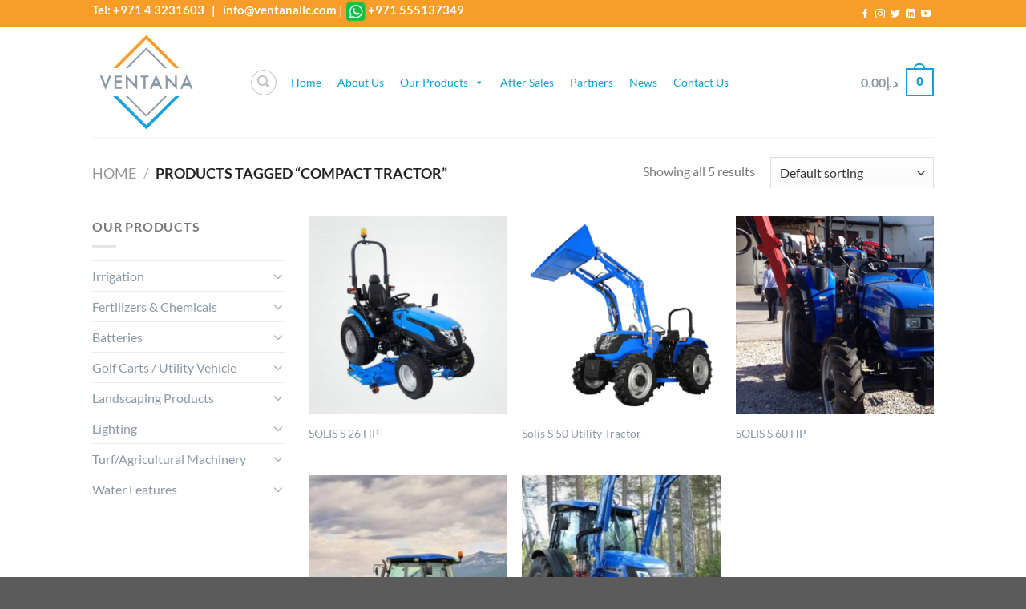

--- FILE ---
content_type: text/html; charset=UTF-8
request_url: https://ventanallc.com/product-tag/compact-tractor/
body_size: 42298
content:
<!DOCTYPE html>
<html lang="en-US" class="loading-site no-js">
<head>
	<meta charset="UTF-8" />
	<link rel="profile" href="http://gmpg.org/xfn/11" />
	<link rel="pingback" href="https://ventanallc.com/xmlrpc.php" />

	<script>(function(html){html.className = html.className.replace(/\bno-js\b/,'js')})(document.documentElement);</script>
    <style>
        #wpadminbar #wp-admin-bar-p404_free_top_button .ab-icon:before {
            content: "\f103";
            color: red;
            top: 2px;
        }
    </style>
<meta name='robots' content='index, follow, max-image-preview:large, max-snippet:-1, max-video-preview:-1' />
<meta name="viewport" content="width=device-width, initial-scale=1" />
	<!-- This site is optimized with the Yoast SEO plugin v25.6 - https://yoast.com/wordpress/plugins/seo/ -->
	<title>compact tractor Archives - Ventana</title>
	<link rel="canonical" href="https://ventanallc.com/product-tag/compact-tractor/" />
	<meta property="og:locale" content="en_US" />
	<meta property="og:type" content="article" />
	<meta property="og:title" content="compact tractor Archives - Ventana" />
	<meta property="og:url" content="https://ventanallc.com/product-tag/compact-tractor/" />
	<meta property="og:site_name" content="Ventana" />
	<meta name="twitter:card" content="summary_large_image" />
	<script type="application/ld+json" class="yoast-schema-graph">{"@context":"https://schema.org","@graph":[{"@type":"CollectionPage","@id":"https://ventanallc.com/product-tag/compact-tractor/","url":"https://ventanallc.com/product-tag/compact-tractor/","name":"compact tractor Archives - Ventana","isPartOf":{"@id":"https://ventanallc.com/#website"},"primaryImageOfPage":{"@id":"https://ventanallc.com/product-tag/compact-tractor/#primaryimage"},"image":{"@id":"https://ventanallc.com/product-tag/compact-tractor/#primaryimage"},"thumbnailUrl":"https://ventanallc.com/wp-content/uploads/2020/06/solis-26hp.jpg","breadcrumb":{"@id":"https://ventanallc.com/product-tag/compact-tractor/#breadcrumb"},"inLanguage":"en-US"},{"@type":"ImageObject","inLanguage":"en-US","@id":"https://ventanallc.com/product-tag/compact-tractor/#primaryimage","url":"https://ventanallc.com/wp-content/uploads/2020/06/solis-26hp.jpg","contentUrl":"https://ventanallc.com/wp-content/uploads/2020/06/solis-26hp.jpg","width":489,"height":377},{"@type":"BreadcrumbList","@id":"https://ventanallc.com/product-tag/compact-tractor/#breadcrumb","itemListElement":[{"@type":"ListItem","position":1,"name":"Home","item":"https://ventanallc.com/"},{"@type":"ListItem","position":2,"name":"compact tractor"}]},{"@type":"WebSite","@id":"https://ventanallc.com/#website","url":"https://ventanallc.com/","name":"Ventana","description":"Landscape &amp; Golf Solutions","potentialAction":[{"@type":"SearchAction","target":{"@type":"EntryPoint","urlTemplate":"https://ventanallc.com/?s={search_term_string}"},"query-input":{"@type":"PropertyValueSpecification","valueRequired":true,"valueName":"search_term_string"}}],"inLanguage":"en-US"}]}</script>
	<!-- / Yoast SEO plugin. -->


<link rel='prefetch' href='https://ventanallc.com/wp-content/themes/flatsome/assets/js/flatsome.js?ver=8e60d746741250b4dd4e' />
<link rel='prefetch' href='https://ventanallc.com/wp-content/themes/flatsome/assets/js/chunk.slider.js?ver=3.19.4' />
<link rel='prefetch' href='https://ventanallc.com/wp-content/themes/flatsome/assets/js/chunk.popups.js?ver=3.19.4' />
<link rel='prefetch' href='https://ventanallc.com/wp-content/themes/flatsome/assets/js/chunk.tooltips.js?ver=3.19.4' />
<link rel='prefetch' href='https://ventanallc.com/wp-content/themes/flatsome/assets/js/woocommerce.js?ver=325ad20e90dbc8889310' />
<link rel="alternate" type="application/rss+xml" title="Ventana &raquo; Feed" href="https://ventanallc.com/feed/" />
<link rel="alternate" type="application/rss+xml" title="Ventana &raquo; Comments Feed" href="https://ventanallc.com/comments/feed/" />
<link rel="alternate" type="application/rss+xml" title="Ventana &raquo; compact tractor Tag Feed" href="https://ventanallc.com/product-tag/compact-tractor/feed/" />
<script type="text/javascript">
/* <![CDATA[ */
window._wpemojiSettings = {"baseUrl":"https:\/\/s.w.org\/images\/core\/emoji\/15.0.3\/72x72\/","ext":".png","svgUrl":"https:\/\/s.w.org\/images\/core\/emoji\/15.0.3\/svg\/","svgExt":".svg","source":{"concatemoji":"https:\/\/ventanallc.com\/wp-includes\/js\/wp-emoji-release.min.js?ver=6.6.4"}};
/*! This file is auto-generated */
!function(i,n){var o,s,e;function c(e){try{var t={supportTests:e,timestamp:(new Date).valueOf()};sessionStorage.setItem(o,JSON.stringify(t))}catch(e){}}function p(e,t,n){e.clearRect(0,0,e.canvas.width,e.canvas.height),e.fillText(t,0,0);var t=new Uint32Array(e.getImageData(0,0,e.canvas.width,e.canvas.height).data),r=(e.clearRect(0,0,e.canvas.width,e.canvas.height),e.fillText(n,0,0),new Uint32Array(e.getImageData(0,0,e.canvas.width,e.canvas.height).data));return t.every(function(e,t){return e===r[t]})}function u(e,t,n){switch(t){case"flag":return n(e,"\ud83c\udff3\ufe0f\u200d\u26a7\ufe0f","\ud83c\udff3\ufe0f\u200b\u26a7\ufe0f")?!1:!n(e,"\ud83c\uddfa\ud83c\uddf3","\ud83c\uddfa\u200b\ud83c\uddf3")&&!n(e,"\ud83c\udff4\udb40\udc67\udb40\udc62\udb40\udc65\udb40\udc6e\udb40\udc67\udb40\udc7f","\ud83c\udff4\u200b\udb40\udc67\u200b\udb40\udc62\u200b\udb40\udc65\u200b\udb40\udc6e\u200b\udb40\udc67\u200b\udb40\udc7f");case"emoji":return!n(e,"\ud83d\udc26\u200d\u2b1b","\ud83d\udc26\u200b\u2b1b")}return!1}function f(e,t,n){var r="undefined"!=typeof WorkerGlobalScope&&self instanceof WorkerGlobalScope?new OffscreenCanvas(300,150):i.createElement("canvas"),a=r.getContext("2d",{willReadFrequently:!0}),o=(a.textBaseline="top",a.font="600 32px Arial",{});return e.forEach(function(e){o[e]=t(a,e,n)}),o}function t(e){var t=i.createElement("script");t.src=e,t.defer=!0,i.head.appendChild(t)}"undefined"!=typeof Promise&&(o="wpEmojiSettingsSupports",s=["flag","emoji"],n.supports={everything:!0,everythingExceptFlag:!0},e=new Promise(function(e){i.addEventListener("DOMContentLoaded",e,{once:!0})}),new Promise(function(t){var n=function(){try{var e=JSON.parse(sessionStorage.getItem(o));if("object"==typeof e&&"number"==typeof e.timestamp&&(new Date).valueOf()<e.timestamp+604800&&"object"==typeof e.supportTests)return e.supportTests}catch(e){}return null}();if(!n){if("undefined"!=typeof Worker&&"undefined"!=typeof OffscreenCanvas&&"undefined"!=typeof URL&&URL.createObjectURL&&"undefined"!=typeof Blob)try{var e="postMessage("+f.toString()+"("+[JSON.stringify(s),u.toString(),p.toString()].join(",")+"));",r=new Blob([e],{type:"text/javascript"}),a=new Worker(URL.createObjectURL(r),{name:"wpTestEmojiSupports"});return void(a.onmessage=function(e){c(n=e.data),a.terminate(),t(n)})}catch(e){}c(n=f(s,u,p))}t(n)}).then(function(e){for(var t in e)n.supports[t]=e[t],n.supports.everything=n.supports.everything&&n.supports[t],"flag"!==t&&(n.supports.everythingExceptFlag=n.supports.everythingExceptFlag&&n.supports[t]);n.supports.everythingExceptFlag=n.supports.everythingExceptFlag&&!n.supports.flag,n.DOMReady=!1,n.readyCallback=function(){n.DOMReady=!0}}).then(function(){return e}).then(function(){var e;n.supports.everything||(n.readyCallback(),(e=n.source||{}).concatemoji?t(e.concatemoji):e.wpemoji&&e.twemoji&&(t(e.twemoji),t(e.wpemoji)))}))}((window,document),window._wpemojiSettings);
/* ]]> */
</script>

<style id='wp-emoji-styles-inline-css' type='text/css'>

	img.wp-smiley, img.emoji {
		display: inline !important;
		border: none !important;
		box-shadow: none !important;
		height: 1em !important;
		width: 1em !important;
		margin: 0 0.07em !important;
		vertical-align: -0.1em !important;
		background: none !important;
		padding: 0 !important;
	}
</style>
<style id='wp-block-library-inline-css' type='text/css'>
:root{--wp-admin-theme-color:#007cba;--wp-admin-theme-color--rgb:0,124,186;--wp-admin-theme-color-darker-10:#006ba1;--wp-admin-theme-color-darker-10--rgb:0,107,161;--wp-admin-theme-color-darker-20:#005a87;--wp-admin-theme-color-darker-20--rgb:0,90,135;--wp-admin-border-width-focus:2px;--wp-block-synced-color:#7a00df;--wp-block-synced-color--rgb:122,0,223;--wp-bound-block-color:var(--wp-block-synced-color)}@media (min-resolution:192dpi){:root{--wp-admin-border-width-focus:1.5px}}.wp-element-button{cursor:pointer}:root{--wp--preset--font-size--normal:16px;--wp--preset--font-size--huge:42px}:root .has-very-light-gray-background-color{background-color:#eee}:root .has-very-dark-gray-background-color{background-color:#313131}:root .has-very-light-gray-color{color:#eee}:root .has-very-dark-gray-color{color:#313131}:root .has-vivid-green-cyan-to-vivid-cyan-blue-gradient-background{background:linear-gradient(135deg,#00d084,#0693e3)}:root .has-purple-crush-gradient-background{background:linear-gradient(135deg,#34e2e4,#4721fb 50%,#ab1dfe)}:root .has-hazy-dawn-gradient-background{background:linear-gradient(135deg,#faaca8,#dad0ec)}:root .has-subdued-olive-gradient-background{background:linear-gradient(135deg,#fafae1,#67a671)}:root .has-atomic-cream-gradient-background{background:linear-gradient(135deg,#fdd79a,#004a59)}:root .has-nightshade-gradient-background{background:linear-gradient(135deg,#330968,#31cdcf)}:root .has-midnight-gradient-background{background:linear-gradient(135deg,#020381,#2874fc)}.has-regular-font-size{font-size:1em}.has-larger-font-size{font-size:2.625em}.has-normal-font-size{font-size:var(--wp--preset--font-size--normal)}.has-huge-font-size{font-size:var(--wp--preset--font-size--huge)}.has-text-align-center{text-align:center}.has-text-align-left{text-align:left}.has-text-align-right{text-align:right}#end-resizable-editor-section{display:none}.aligncenter{clear:both}.items-justified-left{justify-content:flex-start}.items-justified-center{justify-content:center}.items-justified-right{justify-content:flex-end}.items-justified-space-between{justify-content:space-between}.screen-reader-text{border:0;clip:rect(1px,1px,1px,1px);clip-path:inset(50%);height:1px;margin:-1px;overflow:hidden;padding:0;position:absolute;width:1px;word-wrap:normal!important}.screen-reader-text:focus{background-color:#ddd;clip:auto!important;clip-path:none;color:#444;display:block;font-size:1em;height:auto;left:5px;line-height:normal;padding:15px 23px 14px;text-decoration:none;top:5px;width:auto;z-index:100000}html :where(.has-border-color){border-style:solid}html :where([style*=border-top-color]){border-top-style:solid}html :where([style*=border-right-color]){border-right-style:solid}html :where([style*=border-bottom-color]){border-bottom-style:solid}html :where([style*=border-left-color]){border-left-style:solid}html :where([style*=border-width]){border-style:solid}html :where([style*=border-top-width]){border-top-style:solid}html :where([style*=border-right-width]){border-right-style:solid}html :where([style*=border-bottom-width]){border-bottom-style:solid}html :where([style*=border-left-width]){border-left-style:solid}html :where(img[class*=wp-image-]){height:auto;max-width:100%}:where(figure){margin:0 0 1em}html :where(.is-position-sticky){--wp-admin--admin-bar--position-offset:var(--wp-admin--admin-bar--height,0px)}@media screen and (max-width:600px){html :where(.is-position-sticky){--wp-admin--admin-bar--position-offset:0px}}
</style>
<link rel='stylesheet' id='contact-form-7-css' href='https://ventanallc.com/wp-content/plugins/contact-form-7/includes/css/styles.css?ver=6.0.6' type='text/css' media='all' />
<style id='woocommerce-inline-inline-css' type='text/css'>
.woocommerce form .form-row .required { visibility: visible; }
</style>
<link rel='stylesheet' id='megamenu-css' href='https://ventanallc.com/wp-content/uploads/maxmegamenu/style.css?ver=09ae7b' type='text/css' media='all' />
<link rel='stylesheet' id='dashicons-css' href='https://ventanallc.com/wp-includes/css/dashicons.min.css?ver=6.6.4' type='text/css' media='all' />
<link rel='stylesheet' id='brands-styles-css' href='https://ventanallc.com/wp-content/plugins/woocommerce/assets/css/brands.css?ver=9.7.2' type='text/css' media='all' />
<link rel='stylesheet' id='flatsome-main-css' href='https://ventanallc.com/wp-content/themes/flatsome/assets/css/flatsome.css?ver=3.19.4' type='text/css' media='all' />
<style id='flatsome-main-inline-css' type='text/css'>
@font-face {
				font-family: "fl-icons";
				font-display: block;
				src: url(https://ventanallc.com/wp-content/themes/flatsome/assets/css/icons/fl-icons.eot?v=3.19.4);
				src:
					url(https://ventanallc.com/wp-content/themes/flatsome/assets/css/icons/fl-icons.eot#iefix?v=3.19.4) format("embedded-opentype"),
					url(https://ventanallc.com/wp-content/themes/flatsome/assets/css/icons/fl-icons.woff2?v=3.19.4) format("woff2"),
					url(https://ventanallc.com/wp-content/themes/flatsome/assets/css/icons/fl-icons.ttf?v=3.19.4) format("truetype"),
					url(https://ventanallc.com/wp-content/themes/flatsome/assets/css/icons/fl-icons.woff?v=3.19.4) format("woff"),
					url(https://ventanallc.com/wp-content/themes/flatsome/assets/css/icons/fl-icons.svg?v=3.19.4#fl-icons) format("svg");
			}
</style>
<link rel='stylesheet' id='flatsome-shop-css' href='https://ventanallc.com/wp-content/themes/flatsome/assets/css/flatsome-shop.css?ver=3.19.4' type='text/css' media='all' />
<link rel='stylesheet' id='flatsome-style-css' href='https://ventanallc.com/wp-content/themes/flatsome/style.css?ver=3.19.4' type='text/css' media='all' />
<script type="text/javascript">
            window._nslDOMReady = (function () {
                const executedCallbacks = new Set();
            
                return function (callback) {
                    /**
                    * Third parties might dispatch DOMContentLoaded events, so we need to ensure that we only run our callback once!
                    */
                    if (executedCallbacks.has(callback)) return;
            
                    const wrappedCallback = function () {
                        if (executedCallbacks.has(callback)) return;
                        executedCallbacks.add(callback);
                        callback();
                    };
            
                    if (document.readyState === "complete" || document.readyState === "interactive") {
                        wrappedCallback();
                    } else {
                        document.addEventListener("DOMContentLoaded", wrappedCallback);
                    }
                };
            })();
        </script><script type="text/javascript" src="https://ventanallc.com/wp-includes/js/jquery/jquery.min.js?ver=3.7.1" id="jquery-core-js"></script>
<script type="text/javascript" src="https://ventanallc.com/wp-includes/js/jquery/jquery-migrate.min.js?ver=3.4.1" id="jquery-migrate-js"></script>
<script type="text/javascript" src="https://ventanallc.com/wp-content/plugins/woocommerce/assets/js/jquery-blockui/jquery.blockUI.min.js?ver=2.7.0-wc.9.7.2" id="jquery-blockui-js" data-wp-strategy="defer"></script>
<script type="text/javascript" id="wc-add-to-cart-js-extra">
/* <![CDATA[ */
var wc_add_to_cart_params = {"ajax_url":"\/wp-admin\/admin-ajax.php","wc_ajax_url":"\/?wc-ajax=%%endpoint%%","i18n_view_cart":"View cart","cart_url":"https:\/\/ventanallc.com\/cart\/","is_cart":"","cart_redirect_after_add":"no"};
/* ]]> */
</script>
<script type="text/javascript" src="https://ventanallc.com/wp-content/plugins/woocommerce/assets/js/frontend/add-to-cart.min.js?ver=9.7.2" id="wc-add-to-cart-js" defer="defer" data-wp-strategy="defer"></script>
<script type="text/javascript" src="https://ventanallc.com/wp-content/plugins/woocommerce/assets/js/js-cookie/js.cookie.min.js?ver=2.1.4-wc.9.7.2" id="js-cookie-js" data-wp-strategy="defer"></script>
<link rel="https://api.w.org/" href="https://ventanallc.com/wp-json/" /><link rel="alternate" title="JSON" type="application/json" href="https://ventanallc.com/wp-json/wp/v2/product_tag/187" /><link rel="EditURI" type="application/rsd+xml" title="RSD" href="https://ventanallc.com/xmlrpc.php?rsd" />
<meta name="generator" content="WordPress 6.6.4" />
<meta name="generator" content="WooCommerce 9.7.2" />
<!-- Google Tag Manager -->
<script>(function(w,d,s,l,i){w[l]=w[l]||[];w[l].push({'gtm.start':
new Date().getTime(),event:'gtm.js'});var f=d.getElementsByTagName(s)[0],
j=d.createElement(s),dl=l!='dataLayer'?'&l='+l:'';j.async=true;j.src=
'https://www.googletagmanager.com/gtm.js?id='+i+dl;f.parentNode.insertBefore(j,f);
})(window,document,'script','dataLayer','GTM-W7NW5VHR');</script>
<!-- End Google Tag Manager -->	<noscript><style>.woocommerce-product-gallery{ opacity: 1 !important; }</style></noscript>
	
<!-- Meta Pixel Code -->
<script type='text/javascript'>
!function(f,b,e,v,n,t,s){if(f.fbq)return;n=f.fbq=function(){n.callMethod?
n.callMethod.apply(n,arguments):n.queue.push(arguments)};if(!f._fbq)f._fbq=n;
n.push=n;n.loaded=!0;n.version='2.0';n.queue=[];t=b.createElement(e);t.async=!0;
t.src=v;s=b.getElementsByTagName(e)[0];s.parentNode.insertBefore(t,s)}(window,
document,'script','https://connect.facebook.net/en_US/fbevents.js?v=next');
</script>
<!-- End Meta Pixel Code -->

          <script type='text/javascript'>
            var url = window.location.origin + '?ob=open-bridge';
            fbq('set', 'openbridge', '1011952260989867', url);
          </script>
        <script type='text/javascript'>fbq('init', '1011952260989867', {}, {
    "agent": "wordpress-6.6.4-4.1.1"
})</script><script type='text/javascript'>
    fbq('track', 'PageView', []);
  </script><style id='wp-fonts-local' type='text/css'>
@font-face{font-family:Inter;font-style:normal;font-weight:300 900;font-display:fallback;src:url('https://ventanallc.com/wp-content/plugins/woocommerce/assets/fonts/Inter-VariableFont_slnt,wght.woff2') format('woff2');font-stretch:normal;}
@font-face{font-family:Cardo;font-style:normal;font-weight:400;font-display:fallback;src:url('https://ventanallc.com/wp-content/plugins/woocommerce/assets/fonts/cardo_normal_400.woff2') format('woff2');}
</style>
<link rel="icon" href="https://ventanallc.com/wp-content/uploads/2020/07/cropped-logo-ventana-32x32.png" sizes="32x32" />
<link rel="icon" href="https://ventanallc.com/wp-content/uploads/2020/07/cropped-logo-ventana-192x192.png" sizes="192x192" />
<link rel="apple-touch-icon" href="https://ventanallc.com/wp-content/uploads/2020/07/cropped-logo-ventana-180x180.png" />
<meta name="msapplication-TileImage" content="https://ventanallc.com/wp-content/uploads/2020/07/cropped-logo-ventana-270x270.png" />
<style id="custom-css" type="text/css">:root {--primary-color: #0ca0db;--fs-color-primary: #0ca0db;--fs-color-secondary: #f89d27;--fs-color-success: #f89d27;--fs-color-alert: #b20000;--fs-experimental-link-color: #8a99a7;--fs-experimental-link-color-hover: #111;}.tooltipster-base {--tooltip-color: #fff;--tooltip-bg-color: #000;}.off-canvas-right .mfp-content, .off-canvas-left .mfp-content {--drawer-width: 300px;}.off-canvas .mfp-content.off-canvas-cart {--drawer-width: 360px;}.header-main{height: 137px}#logo img{max-height: 137px}#logo{width:166px;}#logo a{max-width:200px;}.header-bottom{min-height: 10px}.header-top{min-height: 30px}.transparent .header-main{height: 30px}.transparent #logo img{max-height: 30px}.has-transparent + .page-title:first-of-type,.has-transparent + #main > .page-title,.has-transparent + #main > div > .page-title,.has-transparent + #main .page-header-wrapper:first-of-type .page-title{padding-top: 60px;}.header.show-on-scroll,.stuck .header-main{height:70px!important}.stuck #logo img{max-height: 70px!important}.search-form{ width: 100%;}.header-bottom {background-color: #f1f1f1}@media (max-width: 549px) {.header-main{height: 70px}#logo img{max-height: 70px}}.nav-dropdown{font-size:100%}.header-top{background-color:#f89d27!important;}body{font-family: Lato, sans-serif;}body {font-weight: 400;font-style: normal;}.nav > li > a {font-family: Lato, sans-serif;}.mobile-sidebar-levels-2 .nav > li > ul > li > a {font-family: Lato, sans-serif;}.nav > li > a,.mobile-sidebar-levels-2 .nav > li > ul > li > a {font-weight: 700;font-style: normal;}h1,h2,h3,h4,h5,h6,.heading-font, .off-canvas-center .nav-sidebar.nav-vertical > li > a{font-family: Lato, sans-serif;}h1,h2,h3,h4,h5,h6,.heading-font,.banner h1,.banner h2 {font-weight: 700;font-style: normal;}.alt-font{font-family: "Dancing Script", sans-serif;}.alt-font {font-weight: 400!important;font-style: normal!important;}.header:not(.transparent) .header-nav-main.nav > li > a {color: #8a99a7;}.header:not(.transparent) .header-nav-main.nav > li > a:hover,.header:not(.transparent) .header-nav-main.nav > li.active > a,.header:not(.transparent) .header-nav-main.nav > li.current > a,.header:not(.transparent) .header-nav-main.nav > li > a.active,.header:not(.transparent) .header-nav-main.nav > li > a.current{color: #f89d27;}.header-nav-main.nav-line-bottom > li > a:before,.header-nav-main.nav-line-grow > li > a:before,.header-nav-main.nav-line > li > a:before,.header-nav-main.nav-box > li > a:hover,.header-nav-main.nav-box > li.active > a,.header-nav-main.nav-pills > li > a:hover,.header-nav-main.nav-pills > li.active > a{color:#FFF!important;background-color: #f89d27;}.has-equal-box-heights .box-image {padding-top: 100%;}@media screen and (min-width: 550px){.products .box-vertical .box-image{min-width: 300px!important;width: 300px!important;}}.footer-2{background-color: #e0e0e0}.nav-vertical-fly-out > li + li {border-top-width: 1px; border-top-style: solid;}.label-new.menu-item > a:after{content:"New";}.label-hot.menu-item > a:after{content:"Hot";}.label-sale.menu-item > a:after{content:"Sale";}.label-popular.menu-item > a:after{content:"Popular";}</style>		<style type="text/css" id="wp-custom-css">
			
.nav-small .nav > li > a, .nav.nav-small > li > a{
	display:none;
}
.sub-menu .nav-column .nav-dropdown-simple{
	font-size:13px;
	
}

.nav-dropdown-default .nav-column li > a, .nav-dropdown.nav-dropdown-default > li > a{font-size:12px;line-height:12px;}

.nav-dropdown .menu-item-has-children > a, .nav-dropdown .title > a, .nav-dropdown .nav-dropdown-col > a{text-transform: none;}

 /* to hide uncategorize .cat-item.cat-item-15{display:none!important;} */

.cat-item.cat-item-15{display:none!important;}

#mega-menu-wrap-primary_mobile #mega-menu-primary_mobile > li.mega-menu-flyout ul.mega-sub-menu li.mega-menu-item a.mega-menu-link{font-size:11px;}


 /* tobold a single sub menu
   
#mega-menu-wrap-primary #mega-menu-primary > li.mega-menu-flyout ul.mega-sub-menu li.mega-menu-item-428 > a.mega-menu-link{font-weight:bold;}

#mega-menu-wrap-primary #mega-menu-primary > li.mega-menu-flyout ul.mega-sub-menu li.mega-menu-item-428 > a:hover.mega-menu-link{font-weight:bold;}

*/

#tab-title-description{
	font-size: 1.45em;
	font-weight:700;
}

/* to hide in detail page the top part
 
#product-1136 .product-main{display:none;}*/

/* position the x button close to popup (this code not working)

.mfp-close {
	top: 25px;
right: 390px;
padding-top:152px;
}
*/
.person-name {
	font-size:19px;
}
.person-title {
font-weight: 900 !important;
}

		</style>
		<style id="kirki-inline-styles">/* latin-ext */
@font-face {
  font-family: 'Lato';
  font-style: normal;
  font-weight: 400;
  font-display: swap;
  src: url(https://ventanallc.com/wp-content/fonts/lato/S6uyw4BMUTPHjxAwXjeu.woff2) format('woff2');
  unicode-range: U+0100-02BA, U+02BD-02C5, U+02C7-02CC, U+02CE-02D7, U+02DD-02FF, U+0304, U+0308, U+0329, U+1D00-1DBF, U+1E00-1E9F, U+1EF2-1EFF, U+2020, U+20A0-20AB, U+20AD-20C0, U+2113, U+2C60-2C7F, U+A720-A7FF;
}
/* latin */
@font-face {
  font-family: 'Lato';
  font-style: normal;
  font-weight: 400;
  font-display: swap;
  src: url(https://ventanallc.com/wp-content/fonts/lato/S6uyw4BMUTPHjx4wXg.woff2) format('woff2');
  unicode-range: U+0000-00FF, U+0131, U+0152-0153, U+02BB-02BC, U+02C6, U+02DA, U+02DC, U+0304, U+0308, U+0329, U+2000-206F, U+20AC, U+2122, U+2191, U+2193, U+2212, U+2215, U+FEFF, U+FFFD;
}
/* latin-ext */
@font-face {
  font-family: 'Lato';
  font-style: normal;
  font-weight: 700;
  font-display: swap;
  src: url(https://ventanallc.com/wp-content/fonts/lato/S6u9w4BMUTPHh6UVSwaPGR_p.woff2) format('woff2');
  unicode-range: U+0100-02BA, U+02BD-02C5, U+02C7-02CC, U+02CE-02D7, U+02DD-02FF, U+0304, U+0308, U+0329, U+1D00-1DBF, U+1E00-1E9F, U+1EF2-1EFF, U+2020, U+20A0-20AB, U+20AD-20C0, U+2113, U+2C60-2C7F, U+A720-A7FF;
}
/* latin */
@font-face {
  font-family: 'Lato';
  font-style: normal;
  font-weight: 700;
  font-display: swap;
  src: url(https://ventanallc.com/wp-content/fonts/lato/S6u9w4BMUTPHh6UVSwiPGQ.woff2) format('woff2');
  unicode-range: U+0000-00FF, U+0131, U+0152-0153, U+02BB-02BC, U+02C6, U+02DA, U+02DC, U+0304, U+0308, U+0329, U+2000-206F, U+20AC, U+2122, U+2191, U+2193, U+2212, U+2215, U+FEFF, U+FFFD;
}/* vietnamese */
@font-face {
  font-family: 'Dancing Script';
  font-style: normal;
  font-weight: 400;
  font-display: swap;
  src: url(https://ventanallc.com/wp-content/fonts/dancing-script/If2cXTr6YS-zF4S-kcSWSVi_sxjsohD9F50Ruu7BMSo3Rep8ltA.woff2) format('woff2');
  unicode-range: U+0102-0103, U+0110-0111, U+0128-0129, U+0168-0169, U+01A0-01A1, U+01AF-01B0, U+0300-0301, U+0303-0304, U+0308-0309, U+0323, U+0329, U+1EA0-1EF9, U+20AB;
}
/* latin-ext */
@font-face {
  font-family: 'Dancing Script';
  font-style: normal;
  font-weight: 400;
  font-display: swap;
  src: url(https://ventanallc.com/wp-content/fonts/dancing-script/If2cXTr6YS-zF4S-kcSWSVi_sxjsohD9F50Ruu7BMSo3ROp8ltA.woff2) format('woff2');
  unicode-range: U+0100-02BA, U+02BD-02C5, U+02C7-02CC, U+02CE-02D7, U+02DD-02FF, U+0304, U+0308, U+0329, U+1D00-1DBF, U+1E00-1E9F, U+1EF2-1EFF, U+2020, U+20A0-20AB, U+20AD-20C0, U+2113, U+2C60-2C7F, U+A720-A7FF;
}
/* latin */
@font-face {
  font-family: 'Dancing Script';
  font-style: normal;
  font-weight: 400;
  font-display: swap;
  src: url(https://ventanallc.com/wp-content/fonts/dancing-script/If2cXTr6YS-zF4S-kcSWSVi_sxjsohD9F50Ruu7BMSo3Sup8.woff2) format('woff2');
  unicode-range: U+0000-00FF, U+0131, U+0152-0153, U+02BB-02BC, U+02C6, U+02DA, U+02DC, U+0304, U+0308, U+0329, U+2000-206F, U+20AC, U+2122, U+2191, U+2193, U+2212, U+2215, U+FEFF, U+FFFD;
}</style><style type="text/css">/** Mega Menu CSS: fs **/</style>
</head>

<body class="archive tax-product_tag term-compact-tractor term-187 theme-flatsome woocommerce woocommerce-page woocommerce-no-js mega-menu-primary mega-menu-primary-mobile lightbox nav-dropdown-has-arrow nav-dropdown-has-shadow nav-dropdown-has-border">

<!-- Google Tag Manager (noscript) -->
<noscript><iframe src="https://www.googletagmanager.com/ns.html?id=GTM-W7NW5VHR"
height="0" width="0" style="display:none;visibility:hidden"></iframe></noscript>
<!-- End Google Tag Manager (noscript) -->
<!-- Meta Pixel Code -->
<noscript>
<img height="1" width="1" style="display:none" alt="fbpx"
src="https://www.facebook.com/tr?id=1011952260989867&ev=PageView&noscript=1" />
</noscript>
<!-- End Meta Pixel Code -->

<a class="skip-link screen-reader-text" href="#main">Skip to content</a>

<div id="wrapper">

	
	<header id="header" class="header has-sticky sticky-jump">
		<div class="header-wrapper">
			<div id="top-bar" class="header-top hide-for-sticky nav-dark">
    <div class="flex-row container">
      <div class="flex-col hide-for-medium flex-left">
          <ul class="nav nav-left medium-nav-center nav-small  nav-divided">
              <li class="html custom html_topbar_left"><h3 style="color: white;"><strong class="lowercase">Tel: +971 4 3231603   |   info@ventanallc.com </strong>| 
 <img class="alignnone  wp-image-2114" src="http://ventanallc.com/wp-content/uploads/2020/07/whatsapp-icon.png" alt="" width="25" height="25" />   <a style="color: white;" href="https://wa.me/+971 555137349">+971 555137349</a></h3></li>          </ul>
      </div>

      <div class="flex-col hide-for-medium flex-center">
          <ul class="nav nav-center nav-small  nav-divided">
                        </ul>
      </div>

      <div class="flex-col hide-for-medium flex-right">
         <ul class="nav top-bar-nav nav-right nav-small  nav-divided">
              <li id="menu-item-358" class="menu-item menu-item-type-post_type menu-item-object-page menu-item-home menu-item-358 menu-item-design-default"><a href="https://ventanallc.com/" class="nav-top-link">Home</a></li>
<li id="menu-item-376" class="menu-item menu-item-type-post_type menu-item-object-page menu-item-376 menu-item-design-default"><a href="https://ventanallc.com/about/" class="nav-top-link">About Us</a></li>
<li id="menu-item-500" class="menu-item menu-item-type-post_type menu-item-object-page menu-item-has-children menu-item-500 menu-item-design-default has-dropdown"><a href="https://ventanallc.com/shop/" class="nav-top-link" aria-expanded="false" aria-haspopup="menu">Our Products<i class="icon-angle-down" ></i></a>
<ul class="sub-menu nav-dropdown nav-dropdown-default">
	<li id="menu-item-361" class="menu-item menu-item-type-custom menu-item-object-custom menu-item-has-children menu-item-361 nav-dropdown-col"><a href="#">Turf Care / Agricultural Machinery</a>
	<ul class="sub-menu nav-column nav-dropdown-default">
		<li id="menu-item-2562" class="menu-item menu-item-type-custom menu-item-object-custom menu-item-2562"><a href="https://www.jacobsen.com">JACOBSEN &#8211; Turf Maintenance Solutions</a></li>
		<li id="menu-item-410" class="menu-item menu-item-type-custom menu-item-object-custom menu-item-410"><a href="http://ventanallc.com/our-products/ransomes-turf-maintenance-equipment/">RANSOMES &#8211; Turf maintenance equipment</a></li>
		<li id="menu-item-2749" class="menu-item menu-item-type-custom menu-item-object-custom menu-item-2749"><a href="http://ventanallc.com/our-products/husqvarna-chainsaws-lawnmowers-garden-tools/">HUSQVARNA &#8211; Garden Machinery</a></li>
		<li id="menu-item-429" class="menu-item menu-item-type-custom menu-item-object-custom menu-item-429"><a href="http://ventanallc.com/our-products/shibaura-ride-on-mower/">SHIBAURA &#8211; Ride on mower</a></li>
		<li id="menu-item-413" class="menu-item menu-item-type-custom menu-item-object-custom menu-item-413"><a href="http://ventanallc.com/our-products/grillo-ride-on-mower-walk-behind-tractor/">GRILLO  &#8211; Ride on mower/walk behind tractor</a></li>
		<li id="menu-item-428" class="nav-multione menu-item menu-item-type-custom menu-item-object-custom menu-item-428"><a href="http://ventanallc.com/our-products/multione-miniloader-with-attachments/">MULTIONE &#8211; Miniloader with attachments</a></li>
		<li id="menu-item-411" class="menu-item menu-item-type-custom menu-item-object-custom menu-item-411"><a href="http://ventanallc.com/our-products/solis-turf-agricultural-tractor/">SOLIS &#8211; Turf / Agricultural Tractor</a></li>
		<li id="menu-item-412" class="menu-item menu-item-type-custom menu-item-object-custom menu-item-412"><a href="http://ventanallc.com/our-products/active-lawn-mower/">ACTIVE  &#8211; Lawn mower</a></li>
		<li id="menu-item-414" class="menu-item menu-item-type-custom menu-item-object-custom menu-item-414"><a href="http://ventanallc.com/our-products/cifarelli-back-pack-blower/">CIFARELLI  &#8211; Back pack blower</a></li>
		<li id="menu-item-415" class="menu-item menu-item-type-custom menu-item-object-custom menu-item-415"><a href="http://ventanallc.com/our-products/ochiai-hedge-trimmer/">OCHIAI &#8211; Hedge trimmer</a></li>
		<li id="menu-item-417" class="menu-item menu-item-type-custom menu-item-object-custom menu-item-417"><a href="http://ventanallc.com/our-products/volpi-sprayer/">VOLPI &#8211; Sprayer</a></li>
		<li id="menu-item-418" class="menu-item menu-item-type-custom menu-item-object-custom menu-item-418"><a href="http://ventanallc.com/our-products/landshark-lawn-edger/">LANDSHARK  &#8211; Lawn edger</a></li>
		<li id="menu-item-419" class="menu-item menu-item-type-custom menu-item-object-custom menu-item-419"><a href="http://ventanallc.com/our-products/turfex-walk-behind-spreader/">TURFEX &#8211; Walk behind spreader</a></li>
	</ul>
</li>
	<li id="menu-item-360" class="menu-item menu-item-type-custom menu-item-object-custom menu-item-has-children menu-item-360 nav-dropdown-col"><a href="#">Golf Carts / Utility Vechicles</a>
	<ul class="sub-menu nav-column nav-dropdown-default">
		<li id="menu-item-3065" class="menu-item menu-item-type-custom menu-item-object-custom menu-item-3065"><a href="http://tlgolfcarts.com">TONINO LAMBORGHINI</a></li>
		<li id="menu-item-2683" class="menu-item menu-item-type-post_type menu-item-object-page menu-item-2683"><a href="https://ventanallc.com/our-products/e-z-go-best-golf-carts-dubai/">E-Z-GO</a></li>
		<li id="menu-item-2565" class="menu-item menu-item-type-custom menu-item-object-custom menu-item-2565"><a href="http://ventanallc.com/our-products/cushman-utility-vehicle-dubai/">CUSHMAN</a></li>
		<li id="menu-item-2848" class="menu-item menu-item-type-custom menu-item-object-custom menu-item-2848"><a href="https://ellwee.com/">ELLWEE</a></li>
		<li id="menu-item-420" class="menu-item menu-item-type-custom menu-item-object-custom menu-item-420"><a href="http://ventanallc.com/our-products/star-ev">STAR EV</a></li>
		<li id="menu-item-421" class="menu-item menu-item-type-custom menu-item-object-custom menu-item-421"><a href="http://ventanallc.com/our-products/marshell-golf-cart/">MARSHELL</a></li>
	</ul>
</li>
	<li id="menu-item-362" class="menu-item menu-item-type-custom menu-item-object-custom menu-item-has-children menu-item-362 nav-dropdown-col"><a href="#">Batteries</a>
	<ul class="sub-menu nav-column nav-dropdown-default">
		<li id="menu-item-2592" class="menu-item menu-item-type-custom menu-item-object-custom menu-item-2592"><a href="http://ventanallc.com/our-products/enersys-battery/">ENERSYS</a></li>
	</ul>
</li>
	<li id="menu-item-1160" class="menu-item menu-item-type-custom menu-item-object-custom menu-item-has-children menu-item-1160 nav-dropdown-col"><a href="#">Irrigation</a>
	<ul class="sub-menu nav-column nav-dropdown-default">
		<li id="menu-item-515" class="menu-item menu-item-type-custom menu-item-object-custom menu-item-515"><a href="http://ventanallc.com/our-products/rain-bird-residential-products/">RAIN BIRD &#8211; Residential products</a></li>
		<li id="menu-item-2808" class="menu-item menu-item-type-custom menu-item-object-custom menu-item-2808"><a href="https://azud.com/en/">AZUD &#8211; Filtration / Irrigation</a></li>
		<li id="menu-item-564" class="menu-item menu-item-type-custom menu-item-object-custom menu-item-564"><a href="http://ventanallc.com/our-products/toro-residential-commercial-products/">TORO &#8211; Residential / Commercial products</a></li>
		<li id="menu-item-567" class="menu-item menu-item-type-custom menu-item-object-custom menu-item-567"><a href="http://ventanallc.com/our-products/dura-valve-box/">DURA &#8211; Valve box</a></li>
		<li id="menu-item-571" class="menu-item menu-item-type-custom menu-item-object-custom menu-item-571"><a href="http://ventanallc.com/our-products/paige-irrigation-cables/">PAIGE Irrigation &#8211; Cables</a></li>
	</ul>
</li>
	<li id="menu-item-1161" class="menu-item menu-item-type-custom menu-item-object-custom menu-item-has-children menu-item-1161 nav-dropdown-col"><a href="#">Water Features / Play Equipments</a>
	<ul class="sub-menu nav-column nav-dropdown-default">
		<li id="menu-item-692" class="menu-item menu-item-type-custom menu-item-object-custom menu-item-692"><a href="http://ventanallc.com/our-products/atlantic-water-garden-fountain/">ATLANTIC WATER GARDEN &#8211; Fountain</a></li>
	</ul>
</li>
	<li id="menu-item-575" class="menu-item menu-item-type-custom menu-item-object-custom menu-item-has-children menu-item-575 nav-dropdown-col"><a href="#">Fertilizers &#038; Chemicals</a>
	<ul class="sub-menu nav-column nav-dropdown-default">
		<li id="menu-item-688" class="menu-item menu-item-type-custom menu-item-object-custom menu-item-688"><a href="http://ventanallc.com/our-products/pb-kent-granular-organic-based-fertilizer/">PB KENT &#8211; Granular organic based fertilizer</a></li>
		<li id="menu-item-579" class="menu-item menu-item-type-custom menu-item-object-custom menu-item-579"><a href="http://ventanallc.com/our-products/lebanon-turf-slow-release-fertilizer/">LEBANON TURF -Slow release fertilizer</a></li>
		<li id="menu-item-1238" class="menu-item menu-item-type-custom menu-item-object-custom menu-item-1238"><a href="http://ventanallc.com/our-products/profile-soil-improver-hydraulic-mulches/">PROFILE &#8211; Soil improver / Hydraulic mulches</a></li>
		<li id="menu-item-587" class="menu-item menu-item-type-custom menu-item-object-custom menu-item-587"><a href="http://ventanallc.com/our-products/supaturf-line-marking-liquid/">SUPATURF &#8211; Line marking liquid</a></li>
		<li id="menu-item-589" class="menu-item menu-item-type-custom menu-item-object-custom menu-item-589"><a href="http://ventanallc.com/our-products/ecologel-pond-treatment-chemical/">ECOLOGEL &#8211; Pond treatment chemical</a></li>
		<li id="menu-item-588" class="menu-item menu-item-type-custom menu-item-object-custom menu-item-588"><a href="http://ventanallc.com/our-products/naturalake-lake-pond-solutions/">NATURALAKE &#8211; Lake &#038; pond solutions</a></li>
		<li id="menu-item-2483" class="menu-item menu-item-type-custom menu-item-object-custom menu-item-2483"><a href="http://ventanallc.com/our-products/mikskaar-white-peat/">MIKSKAAR &#8211; White Peat</a></li>
		<li id="menu-item-3052" class="menu-item menu-item-type-custom menu-item-object-custom menu-item-3052"><a href="https://ventanallc.com/our-products/kenso-insecticide-fungicide-herbicide/">Kenso</a></li>
	</ul>
</li>
	<li id="menu-item-593" class="menu-item menu-item-type-custom menu-item-object-custom menu-item-has-children menu-item-593 nav-dropdown-col"><a href="#">Landscaping Products</a>
	<ul class="sub-menu nav-column nav-dropdown-default">
		<li id="menu-item-594" class="menu-item menu-item-type-custom menu-item-object-custom menu-item-594"><a href="http://ventanallc.com/our-products/alyaf-geotextile-salt-barrier/">ALYAF &#8211; Geotextile / Salt barrier</a></li>
		<li id="menu-item-595" class="menu-item menu-item-type-custom menu-item-object-custom menu-item-595"><a href="http://ventanallc.com/our-products/tuflex-shade-net/">TUFLEX &#8211; Shade net</a></li>
		<li id="menu-item-823" class="menu-item menu-item-type-custom menu-item-object-custom menu-item-823"><a href="http://ventanallc.com/our-products/rainbow-buckle-tree-ties/">RAINBOW &#8211; Buckle tree ties</a></li>
		<li id="menu-item-2282" class="menu-item menu-item-type-custom menu-item-object-custom menu-item-2282"><a href="http://ventanallc.com/our-products/octo-grass-cell/">OCTO  &#8211; Grass cell</a></li>
	</ul>
</li>
	<li id="menu-item-597" class="menu-item menu-item-type-custom menu-item-object-custom menu-item-has-children menu-item-597 nav-dropdown-col"><a href="#">Landscape Lighting</a>
	<ul class="sub-menu nav-column nav-dropdown-default">
		<li id="menu-item-598" class="menu-item menu-item-type-custom menu-item-object-custom menu-item-598"><a href="http://ventanallc.com/lumatec/">LUMATEC</a></li>
		<li id="menu-item-1153" class="menu-item menu-item-type-custom menu-item-object-custom menu-item-1153"><a href="http://ventanallc.com/fx-luminaire/">FX LUMINAIRE</a></li>
		<li id="menu-item-2647" class="menu-item menu-item-type-custom menu-item-object-custom menu-item-2647"><a href="https://www.holmanindustries.com.au/garden-lights/">HOLMAN</a></li>
	</ul>
</li>
</ul>
</li>
<li id="menu-item-2826" class="menu-item menu-item-type-post_type menu-item-object-page menu-item-2826 menu-item-design-default"><a href="https://ventanallc.com/after-sales/" class="nav-top-link">After Sales</a></li>
<li id="menu-item-401" class="menu-item menu-item-type-post_type menu-item-object-page menu-item-401 menu-item-design-default"><a href="https://ventanallc.com/partners/" class="nav-top-link">Partners</a></li>
<li id="menu-item-519" class="menu-item menu-item-type-post_type menu-item-object-page menu-item-519 menu-item-design-default"><a href="https://ventanallc.com/blog/" class="nav-top-link">News</a></li>
<li id="menu-item-400" class="menu-item menu-item-type-post_type menu-item-object-page menu-item-400 menu-item-design-default"><a href="https://ventanallc.com/contact-us/" class="nav-top-link">Contact Us</a></li>
<li class="header-newsletter-item has-icon">

<a href="#header-newsletter-signup" class="tooltip "
  title="Sign up for Newsletter">

  
  </a>
	<div id="header-newsletter-signup"
	     class="lightbox-by-id lightbox-content mfp-hide lightbox-white "
	     style="max-width:700px ;padding:0px">
		
  <div class="banner has-hover" id="banner-63726916">
          <div class="banner-inner fill">
        <div class="banner-bg fill" >
            <img src="https://ventanallc.com/wp-content/themes/flatsome/assets/img/missing.jpg" class="bg" alt="" />                        <div class="overlay"></div>            
	<div class="is-border is-dashed"
		style="border-color:rgba(255,255,255,.3);border-width:2px 2px 2px 2px;margin:10px;">
	</div>
                    </div>
		
        <div class="banner-layers container">
            <div class="fill banner-link"></div>               <div id="text-box-724959217" class="text-box banner-layer x10 md-x10 lg-x10 y50 md-y50 lg-y50 res-text">
                     <div data-animate="fadeInUp">           <div class="text-box-content text dark">
              
              <div class="text-inner text-left">
                  <h3 class="uppercase">Sign up for Newsletter</h3><p class="lead">Signup for our newsletter to get notified about sales and new products. Add any text here or remove it.</p>
<div class="wpcf7 no-js" id="wpcf7-f9-o1" lang="en-US" dir="ltr" data-wpcf7-id="9">
<div class="screen-reader-response"><p role="status" aria-live="polite" aria-atomic="true"></p> <ul></ul></div>
<form action="/product-tag/compact-tractor/#wpcf7-f9-o1" method="post" class="wpcf7-form init" aria-label="Contact form" novalidate="novalidate" data-status="init">
<div style="display: none;">
<input type="hidden" name="_wpcf7" value="9" />
<input type="hidden" name="_wpcf7_version" value="6.0.6" />
<input type="hidden" name="_wpcf7_locale" value="en_US" />
<input type="hidden" name="_wpcf7_unit_tag" value="wpcf7-f9-o1" />
<input type="hidden" name="_wpcf7_container_post" value="0" />
<input type="hidden" name="_wpcf7_posted_data_hash" value="" />
</div>
<div class="form-flat">
	<p><span class="wpcf7-form-control-wrap" data-name="your-email"><input size="40" maxlength="400" class="wpcf7-form-control wpcf7-email wpcf7-validates-as-required wpcf7-text wpcf7-validates-as-email" aria-required="true" aria-invalid="false" placeholder="Your Email (required)" value="" type="email" name="your-email" /></span>
	</p>
	<p><input class="wpcf7-form-control wpcf7-submit has-spinner button" type="submit" value="Sign Up" />
	</p>
</div><div class="wpcf7-response-output" aria-hidden="true"></div>
</form>
</div>
              </div>
           </div>
       </div>                     
<style>
#text-box-724959217 {
  width: 60%;
}
#text-box-724959217 .text-box-content {
  font-size: 100%;
}
@media (min-width:550px) {
  #text-box-724959217 {
    width: 50%;
  }
}
</style>
    </div>
         </div>
      </div>

            
<style>
#banner-63726916 {
  padding-top: 500px;
}
#banner-63726916 .overlay {
  background-color: rgba(0,0,0,.4);
}
</style>
  </div>

	</div>
	
	</li>
<li class="html header-social-icons ml-0">
	<div class="social-icons follow-icons" ><a href="https://www.facebook.com/ventanallc" target="_blank" data-label="Facebook" class="icon plain facebook tooltip" title="Follow on Facebook" aria-label="Follow on Facebook" rel="noopener nofollow" ><i class="icon-facebook" ></i></a><a href="https://www.instagram.com/ventanallc" target="_blank" data-label="Instagram" class="icon plain instagram tooltip" title="Follow on Instagram" aria-label="Follow on Instagram" rel="noopener nofollow" ><i class="icon-instagram" ></i></a><a href="https://twitter.com/ventanallc" data-label="Twitter" target="_blank" class="icon plain twitter tooltip" title="Follow on Twitter" aria-label="Follow on Twitter" rel="noopener nofollow" ><i class="icon-twitter" ></i></a><a href="https://www.linkedin.com/company/ventana-general-trading" data-label="LinkedIn" target="_blank" class="icon plain linkedin tooltip" title="Follow on LinkedIn" aria-label="Follow on LinkedIn" rel="noopener nofollow" ><i class="icon-linkedin" ></i></a><a href="https://www.youtube.com/channel/UCFI5QakiG9pbBxooBdQ-R8g" data-label="YouTube" target="_blank" class="icon plain youtube tooltip" title="Follow on YouTube" aria-label="Follow on YouTube" rel="noopener nofollow" ><i class="icon-youtube" ></i></a></div></li>
          </ul>
      </div>

            <div class="flex-col show-for-medium flex-grow">
          <ul class="nav nav-center nav-small mobile-nav  nav-divided">
              <li class="html custom html_topbar_left"><h3 style="color: white;"><strong class="lowercase">Tel: +971 4 3231603   |   info@ventanallc.com </strong>| 
 <img class="alignnone  wp-image-2114" src="http://ventanallc.com/wp-content/uploads/2020/07/whatsapp-icon.png" alt="" width="25" height="25" />   <a style="color: white;" href="https://wa.me/+971 555137349">+971 555137349</a></h3></li>          </ul>
      </div>
      
    </div>
</div>
<div id="masthead" class="header-main ">
      <div class="header-inner flex-row container logo-left medium-logo-center" role="navigation">

          <!-- Logo -->
          <div id="logo" class="flex-col logo">
            
<!-- Header logo -->
<a href="https://ventanallc.com/" title="Ventana - Landscape &amp; Golf Solutions" rel="home">
		<img width="412" height="417" src="https://ventanallc.com/wp-content/uploads/2020/06/logo.png" class="header_logo header-logo" alt="Ventana"/><img  width="412" height="417" src="https://ventanallc.com/wp-content/uploads/2020/05/logo-1.png" class="header-logo-dark" alt="Ventana"/></a>
          </div>

          <!-- Mobile Left Elements -->
          <div class="flex-col show-for-medium flex-left">
            <ul class="mobile-nav nav nav-left ">
              <li class="nav-icon has-icon">
  		<a href="#" data-open="#main-menu" data-pos="left" data-bg="main-menu-overlay" data-color="" class="is-small" aria-label="Menu" aria-controls="main-menu" aria-expanded="false">

		  <i class="icon-menu" ></i>
		  		</a>
	</li>
            </ul>
          </div>

          <!-- Left Elements -->
          <div class="flex-col hide-for-medium flex-left
            flex-grow">
            <ul class="header-nav header-nav-main nav nav-left  nav-line-bottom nav-size-large" >
              <li class="header-search header-search-dropdown has-icon has-dropdown menu-item-has-children">
	<div class="header-button">	<a href="#" aria-label="Search" class="icon button circle is-outline is-small"><i class="icon-search" ></i></a>
	</div>	<ul class="nav-dropdown nav-dropdown-default">
	 	<li class="header-search-form search-form html relative has-icon">
	<div class="header-search-form-wrapper">
		<div class="searchform-wrapper ux-search-box relative is-normal"><form role="search" method="get" class="searchform" action="https://ventanallc.com/">
	<div class="flex-row relative">
						<div class="flex-col flex-grow">
			<label class="screen-reader-text" for="woocommerce-product-search-field-0">Search for:</label>
			<input type="search" id="woocommerce-product-search-field-0" class="search-field mb-0" placeholder="Search&hellip;" value="" name="s" />
			<input type="hidden" name="post_type" value="product" />
					</div>
		<div class="flex-col">
			<button type="submit" value="Search" class="ux-search-submit submit-button secondary button  icon mb-0" aria-label="Submit">
				<i class="icon-search" ></i>			</button>
		</div>
	</div>
	<div class="live-search-results text-left z-top"></div>
</form>
</div>	</div>
</li>
	</ul>
</li>
<div id="mega-menu-wrap-primary" class="mega-menu-wrap"><div class="mega-menu-toggle"><div class="mega-toggle-blocks-left"></div><div class="mega-toggle-blocks-center"></div><div class="mega-toggle-blocks-right"><div class='mega-toggle-block mega-menu-toggle-block mega-toggle-block-1' id='mega-toggle-block-1' tabindex='0'><span class='mega-toggle-label' role='button' aria-expanded='false'><span class='mega-toggle-label-closed'>MENU</span><span class='mega-toggle-label-open'>MENU</span></span></div></div></div><ul id="mega-menu-primary" class="mega-menu max-mega-menu mega-menu-horizontal mega-no-js" data-event="hover_intent" data-effect="fade_up" data-effect-speed="200" data-effect-mobile="disabled" data-effect-speed-mobile="0" data-mobile-force-width="false" data-second-click="go" data-document-click="collapse" data-vertical-behaviour="standard" data-breakpoint="600" data-unbind="true" data-mobile-state="collapse_all" data-mobile-direction="vertical" data-hover-intent-timeout="300" data-hover-intent-interval="100"><li class="mega-menu-item mega-menu-item-type-post_type mega-menu-item-object-page mega-menu-item-home mega-align-bottom-left mega-menu-flyout mega-menu-item-358" id="mega-menu-item-358"><a class="mega-menu-link" href="https://ventanallc.com/" tabindex="0">Home</a></li><li class="mega-menu-item mega-menu-item-type-post_type mega-menu-item-object-page mega-align-bottom-left mega-menu-flyout mega-menu-item-376" id="mega-menu-item-376"><a class="mega-menu-link" href="https://ventanallc.com/about/" tabindex="0">About Us</a></li><li class="mega-menu-item mega-menu-item-type-post_type mega-menu-item-object-page mega-menu-item-has-children mega-align-bottom-left mega-menu-flyout mega-menu-item-500" id="mega-menu-item-500"><a class="mega-menu-link" href="https://ventanallc.com/shop/" aria-expanded="false" tabindex="0">Our Products<span class="mega-indicator" aria-hidden="true"></span></a>
<ul class="mega-sub-menu">
<li class="mega-menu-item mega-menu-item-type-custom mega-menu-item-object-custom mega-menu-item-has-children mega-menu-item-361" id="mega-menu-item-361"><a class="mega-menu-link" href="#" aria-expanded="false">Turf Care / Agricultural Machinery<span class="mega-indicator" aria-hidden="true"></span></a>
	<ul class="mega-sub-menu">
<li class="mega-menu-item mega-menu-item-type-custom mega-menu-item-object-custom mega-menu-item-2562" id="mega-menu-item-2562"><a class="mega-menu-link" href="https://www.jacobsen.com">JACOBSEN - Turf Maintenance Solutions</a></li><li class="mega-menu-item mega-menu-item-type-custom mega-menu-item-object-custom mega-menu-item-410" id="mega-menu-item-410"><a class="mega-menu-link" href="http://ventanallc.com/our-products/ransomes-turf-maintenance-equipment/">RANSOMES - Turf maintenance equipment</a></li><li class="mega-menu-item mega-menu-item-type-custom mega-menu-item-object-custom mega-menu-item-2749" id="mega-menu-item-2749"><a class="mega-menu-link" href="http://ventanallc.com/our-products/husqvarna-chainsaws-lawnmowers-garden-tools/">HUSQVARNA - Garden Machinery</a></li><li class="mega-menu-item mega-menu-item-type-custom mega-menu-item-object-custom mega-menu-item-429" id="mega-menu-item-429"><a class="mega-menu-link" href="http://ventanallc.com/our-products/shibaura-ride-on-mower/">SHIBAURA - Ride on mower</a></li><li class="mega-menu-item mega-menu-item-type-custom mega-menu-item-object-custom mega-menu-item-413" id="mega-menu-item-413"><a class="mega-menu-link" href="http://ventanallc.com/our-products/grillo-ride-on-mower-walk-behind-tractor/">GRILLO  - Ride on mower/walk behind tractor</a></li><li class="mega-nav-multione mega-menu-item mega-menu-item-type-custom mega-menu-item-object-custom mega-menu-item-428 nav-multione" id="mega-menu-item-428"><a class="mega-menu-link" href="http://ventanallc.com/our-products/multione-miniloader-with-attachments/">MULTIONE - Miniloader with attachments</a></li><li class="mega-menu-item mega-menu-item-type-custom mega-menu-item-object-custom mega-menu-item-411" id="mega-menu-item-411"><a class="mega-menu-link" href="http://ventanallc.com/our-products/solis-turf-agricultural-tractor/">SOLIS - Turf / Agricultural Tractor</a></li><li class="mega-menu-item mega-menu-item-type-custom mega-menu-item-object-custom mega-menu-item-412" id="mega-menu-item-412"><a class="mega-menu-link" href="http://ventanallc.com/our-products/active-lawn-mower/">ACTIVE  - Lawn mower</a></li><li class="mega-menu-item mega-menu-item-type-custom mega-menu-item-object-custom mega-menu-item-414" id="mega-menu-item-414"><a class="mega-menu-link" href="http://ventanallc.com/our-products/cifarelli-back-pack-blower/">CIFARELLI  - Back pack blower</a></li><li class="mega-menu-item mega-menu-item-type-custom mega-menu-item-object-custom mega-menu-item-415" id="mega-menu-item-415"><a class="mega-menu-link" href="http://ventanallc.com/our-products/ochiai-hedge-trimmer/">OCHIAI - Hedge trimmer</a></li><li class="mega-menu-item mega-menu-item-type-custom mega-menu-item-object-custom mega-menu-item-417" id="mega-menu-item-417"><a class="mega-menu-link" href="http://ventanallc.com/our-products/volpi-sprayer/">VOLPI - Sprayer</a></li><li class="mega-menu-item mega-menu-item-type-custom mega-menu-item-object-custom mega-menu-item-418" id="mega-menu-item-418"><a class="mega-menu-link" href="http://ventanallc.com/our-products/landshark-lawn-edger/">LANDSHARK  - Lawn edger</a></li><li class="mega-menu-item mega-menu-item-type-custom mega-menu-item-object-custom mega-menu-item-419" id="mega-menu-item-419"><a class="mega-menu-link" href="http://ventanallc.com/our-products/turfex-walk-behind-spreader/">TURFEX - Walk behind spreader</a></li>	</ul>
</li><li class="mega-menu-item mega-menu-item-type-custom mega-menu-item-object-custom mega-menu-item-has-children mega-menu-item-360" id="mega-menu-item-360"><a class="mega-menu-link" href="#" aria-expanded="false">Golf Carts / Utility Vechicles<span class="mega-indicator" aria-hidden="true"></span></a>
	<ul class="mega-sub-menu">
<li class="mega-menu-item mega-menu-item-type-custom mega-menu-item-object-custom mega-menu-item-3065" id="mega-menu-item-3065"><a class="mega-menu-link" href="http://tlgolfcarts.com">TONINO LAMBORGHINI</a></li><li class="mega-menu-item mega-menu-item-type-post_type mega-menu-item-object-page mega-menu-item-2683" id="mega-menu-item-2683"><a class="mega-menu-link" href="https://ventanallc.com/our-products/e-z-go-best-golf-carts-dubai/">E-Z-GO</a></li><li class="mega-menu-item mega-menu-item-type-custom mega-menu-item-object-custom mega-menu-item-2565" id="mega-menu-item-2565"><a class="mega-menu-link" href="http://ventanallc.com/our-products/cushman-utility-vehicle-dubai/">CUSHMAN</a></li><li class="mega-menu-item mega-menu-item-type-custom mega-menu-item-object-custom mega-menu-item-2848" id="mega-menu-item-2848"><a class="mega-menu-link" href="https://ellwee.com/">ELLWEE</a></li><li class="mega-menu-item mega-menu-item-type-custom mega-menu-item-object-custom mega-menu-item-420" id="mega-menu-item-420"><a class="mega-menu-link" href="http://ventanallc.com/our-products/star-ev">STAR EV</a></li><li class="mega-menu-item mega-menu-item-type-custom mega-menu-item-object-custom mega-menu-item-421" id="mega-menu-item-421"><a class="mega-menu-link" href="http://ventanallc.com/our-products/marshell-golf-cart/">MARSHELL</a></li>	</ul>
</li><li class="mega-menu-item mega-menu-item-type-custom mega-menu-item-object-custom mega-menu-item-has-children mega-menu-item-362" id="mega-menu-item-362"><a class="mega-menu-link" href="#" aria-expanded="false">Batteries<span class="mega-indicator" aria-hidden="true"></span></a>
	<ul class="mega-sub-menu">
<li class="mega-menu-item mega-menu-item-type-custom mega-menu-item-object-custom mega-menu-item-2592" id="mega-menu-item-2592"><a class="mega-menu-link" href="http://ventanallc.com/our-products/enersys-battery/">ENERSYS</a></li>	</ul>
</li><li class="mega-menu-item mega-menu-item-type-custom mega-menu-item-object-custom mega-menu-item-has-children mega-menu-item-1160" id="mega-menu-item-1160"><a class="mega-menu-link" href="#" aria-expanded="false">Irrigation<span class="mega-indicator" aria-hidden="true"></span></a>
	<ul class="mega-sub-menu">
<li class="mega-menu-item mega-menu-item-type-custom mega-menu-item-object-custom mega-menu-item-515" id="mega-menu-item-515"><a class="mega-menu-link" href="http://ventanallc.com/our-products/rain-bird-residential-products/">RAIN BIRD - Residential products</a></li><li class="mega-menu-item mega-menu-item-type-custom mega-menu-item-object-custom mega-menu-item-2808" id="mega-menu-item-2808"><a class="mega-menu-link" href="https://azud.com/en/">AZUD - Filtration / Irrigation</a></li><li class="mega-menu-item mega-menu-item-type-custom mega-menu-item-object-custom mega-menu-item-564" id="mega-menu-item-564"><a class="mega-menu-link" href="http://ventanallc.com/our-products/toro-residential-commercial-products/">TORO - Residential / Commercial products</a></li><li class="mega-menu-item mega-menu-item-type-custom mega-menu-item-object-custom mega-menu-item-567" id="mega-menu-item-567"><a class="mega-menu-link" href="http://ventanallc.com/our-products/dura-valve-box/">DURA - Valve box</a></li><li class="mega-menu-item mega-menu-item-type-custom mega-menu-item-object-custom mega-menu-item-571" id="mega-menu-item-571"><a class="mega-menu-link" href="http://ventanallc.com/our-products/paige-irrigation-cables/">PAIGE Irrigation - Cables</a></li>	</ul>
</li><li class="mega-menu-item mega-menu-item-type-custom mega-menu-item-object-custom mega-menu-item-has-children mega-menu-item-1161" id="mega-menu-item-1161"><a class="mega-menu-link" href="#" aria-expanded="false">Water Features / Play Equipments<span class="mega-indicator" aria-hidden="true"></span></a>
	<ul class="mega-sub-menu">
<li class="mega-menu-item mega-menu-item-type-custom mega-menu-item-object-custom mega-menu-item-692" id="mega-menu-item-692"><a class="mega-menu-link" href="http://ventanallc.com/our-products/atlantic-water-garden-fountain/">ATLANTIC WATER GARDEN - Fountain</a></li>	</ul>
</li><li class="mega-menu-item mega-menu-item-type-custom mega-menu-item-object-custom mega-menu-item-has-children mega-menu-item-575" id="mega-menu-item-575"><a class="mega-menu-link" href="#" aria-expanded="false">Fertilizers & Chemicals<span class="mega-indicator" aria-hidden="true"></span></a>
	<ul class="mega-sub-menu">
<li class="mega-menu-item mega-menu-item-type-custom mega-menu-item-object-custom mega-menu-item-688" id="mega-menu-item-688"><a class="mega-menu-link" href="http://ventanallc.com/our-products/pb-kent-granular-organic-based-fertilizer/">PB KENT - Granular organic based fertilizer</a></li><li class="mega-menu-item mega-menu-item-type-custom mega-menu-item-object-custom mega-menu-item-579" id="mega-menu-item-579"><a class="mega-menu-link" href="http://ventanallc.com/our-products/lebanon-turf-slow-release-fertilizer/">LEBANON TURF -Slow release fertilizer</a></li><li class="mega-menu-item mega-menu-item-type-custom mega-menu-item-object-custom mega-menu-item-1238" id="mega-menu-item-1238"><a class="mega-menu-link" href="http://ventanallc.com/our-products/profile-soil-improver-hydraulic-mulches/">PROFILE - Soil improver / Hydraulic mulches</a></li><li class="mega-menu-item mega-menu-item-type-custom mega-menu-item-object-custom mega-menu-item-587" id="mega-menu-item-587"><a class="mega-menu-link" href="http://ventanallc.com/our-products/supaturf-line-marking-liquid/">SUPATURF - Line marking liquid</a></li><li class="mega-menu-item mega-menu-item-type-custom mega-menu-item-object-custom mega-menu-item-589" id="mega-menu-item-589"><a class="mega-menu-link" href="http://ventanallc.com/our-products/ecologel-pond-treatment-chemical/">ECOLOGEL - Pond treatment chemical</a></li><li class="mega-menu-item mega-menu-item-type-custom mega-menu-item-object-custom mega-menu-item-588" id="mega-menu-item-588"><a class="mega-menu-link" href="http://ventanallc.com/our-products/naturalake-lake-pond-solutions/">NATURALAKE - Lake & pond solutions</a></li><li class="mega-menu-item mega-menu-item-type-custom mega-menu-item-object-custom mega-menu-item-2483" id="mega-menu-item-2483"><a class="mega-menu-link" href="http://ventanallc.com/our-products/mikskaar-white-peat/">MIKSKAAR - White Peat</a></li><li class="mega-menu-item mega-menu-item-type-custom mega-menu-item-object-custom mega-menu-item-3052" id="mega-menu-item-3052"><a class="mega-menu-link" href="https://ventanallc.com/our-products/kenso-insecticide-fungicide-herbicide/">Kenso</a></li>	</ul>
</li><li class="mega-menu-item mega-menu-item-type-custom mega-menu-item-object-custom mega-menu-item-has-children mega-menu-item-593" id="mega-menu-item-593"><a class="mega-menu-link" href="#" aria-expanded="false">Landscaping Products<span class="mega-indicator" aria-hidden="true"></span></a>
	<ul class="mega-sub-menu">
<li class="mega-menu-item mega-menu-item-type-custom mega-menu-item-object-custom mega-menu-item-594" id="mega-menu-item-594"><a class="mega-menu-link" href="http://ventanallc.com/our-products/alyaf-geotextile-salt-barrier/">ALYAF - Geotextile / Salt barrier</a></li><li class="mega-menu-item mega-menu-item-type-custom mega-menu-item-object-custom mega-menu-item-595" id="mega-menu-item-595"><a class="mega-menu-link" href="http://ventanallc.com/our-products/tuflex-shade-net/">TUFLEX - Shade net</a></li><li class="mega-menu-item mega-menu-item-type-custom mega-menu-item-object-custom mega-menu-item-823" id="mega-menu-item-823"><a class="mega-menu-link" href="http://ventanallc.com/our-products/rainbow-buckle-tree-ties/">RAINBOW - Buckle tree ties</a></li><li class="mega-menu-item mega-menu-item-type-custom mega-menu-item-object-custom mega-menu-item-2282" id="mega-menu-item-2282"><a class="mega-menu-link" href="http://ventanallc.com/our-products/octo-grass-cell/">OCTO  - Grass cell</a></li>	</ul>
</li><li class="mega-menu-item mega-menu-item-type-custom mega-menu-item-object-custom mega-menu-item-has-children mega-menu-item-597" id="mega-menu-item-597"><a class="mega-menu-link" href="#" aria-expanded="false">Landscape Lighting<span class="mega-indicator" aria-hidden="true"></span></a>
	<ul class="mega-sub-menu">
<li class="mega-menu-item mega-menu-item-type-custom mega-menu-item-object-custom mega-menu-item-598" id="mega-menu-item-598"><a class="mega-menu-link" href="http://ventanallc.com/lumatec/">LUMATEC</a></li><li class="mega-menu-item mega-menu-item-type-custom mega-menu-item-object-custom mega-menu-item-1153" id="mega-menu-item-1153"><a class="mega-menu-link" href="http://ventanallc.com/fx-luminaire/">FX LUMINAIRE</a></li><li class="mega-menu-item mega-menu-item-type-custom mega-menu-item-object-custom mega-menu-item-2647" id="mega-menu-item-2647"><a class="mega-menu-link" href="https://www.holmanindustries.com.au/garden-lights/">HOLMAN</a></li>	</ul>
</li></ul>
</li><li class="mega-menu-item mega-menu-item-type-post_type mega-menu-item-object-page mega-align-bottom-left mega-menu-flyout mega-menu-item-2826" id="mega-menu-item-2826"><a class="mega-menu-link" href="https://ventanallc.com/after-sales/" tabindex="0">After Sales</a></li><li class="mega-menu-item mega-menu-item-type-post_type mega-menu-item-object-page mega-align-bottom-left mega-menu-flyout mega-menu-item-401" id="mega-menu-item-401"><a class="mega-menu-link" href="https://ventanallc.com/partners/" tabindex="0">Partners</a></li><li class="mega-menu-item mega-menu-item-type-post_type mega-menu-item-object-page mega-align-bottom-left mega-menu-flyout mega-menu-item-519" id="mega-menu-item-519"><a class="mega-menu-link" href="https://ventanallc.com/blog/" tabindex="0">News</a></li><li class="mega-menu-item mega-menu-item-type-post_type mega-menu-item-object-page mega-align-bottom-left mega-menu-flyout mega-menu-item-400" id="mega-menu-item-400"><a class="mega-menu-link" href="https://ventanallc.com/contact-us/" tabindex="0">Contact Us</a></li></ul></div>            </ul>
          </div>

          <!-- Right Elements -->
          <div class="flex-col hide-for-medium flex-right">
            <ul class="header-nav header-nav-main nav nav-right  nav-line-bottom nav-size-large">
              <li class="cart-item has-icon has-dropdown">

<a href="https://ventanallc.com/cart/" class="header-cart-link is-small" title="Cart" >

<span class="header-cart-title">
          <span class="cart-price"><span class="woocommerce-Price-amount amount"><bdi><span class="woocommerce-Price-currencySymbol">&#x62f;.&#x625;</span>0.00</bdi></span></span>
  </span>

    <span class="cart-icon image-icon">
    <strong>0</strong>
  </span>
  </a>

 <ul class="nav-dropdown nav-dropdown-default">
    <li class="html widget_shopping_cart">
      <div class="widget_shopping_cart_content">
        

	<div class="ux-mini-cart-empty flex flex-row-col text-center pt pb">
				<div class="ux-mini-cart-empty-icon">
			<svg xmlns="http://www.w3.org/2000/svg" viewBox="0 0 17 19" style="opacity:.1;height:80px;">
				<path d="M8.5 0C6.7 0 5.3 1.2 5.3 2.7v2H2.1c-.3 0-.6.3-.7.7L0 18.2c0 .4.2.8.6.8h15.7c.4 0 .7-.3.7-.7v-.1L15.6 5.4c0-.3-.3-.6-.7-.6h-3.2v-2c0-1.6-1.4-2.8-3.2-2.8zM6.7 2.7c0-.8.8-1.4 1.8-1.4s1.8.6 1.8 1.4v2H6.7v-2zm7.5 3.4 1.3 11.5h-14L2.8 6.1h2.5v1.4c0 .4.3.7.7.7.4 0 .7-.3.7-.7V6.1h3.5v1.4c0 .4.3.7.7.7s.7-.3.7-.7V6.1h2.6z" fill-rule="evenodd" clip-rule="evenodd" fill="currentColor"></path>
			</svg>
		</div>
				<p class="woocommerce-mini-cart__empty-message empty">No products in the cart.</p>
					<p class="return-to-shop">
				<a class="button primary wc-backward" href="https://ventanallc.com/shop/">
					Return to shop				</a>
			</p>
				</div>


      </div>
    </li>
     </ul>

</li>
            </ul>
          </div>

          <!-- Mobile Right Elements -->
          <div class="flex-col show-for-medium flex-right">
            <ul class="mobile-nav nav nav-right ">
              <li class="cart-item has-icon">


		<a href="https://ventanallc.com/cart/" class="header-cart-link is-small off-canvas-toggle nav-top-link" title="Cart" data-open="#cart-popup" data-class="off-canvas-cart" data-pos="right" >

    <span class="cart-icon image-icon">
    <strong>0</strong>
  </span>
  </a>


  <!-- Cart Sidebar Popup -->
  <div id="cart-popup" class="mfp-hide">
  <div class="cart-popup-inner inner-padding cart-popup-inner--sticky">
      <div class="cart-popup-title text-center">
          <span class="heading-font uppercase">Cart</span>
          <div class="is-divider"></div>
      </div>
	  <div class="widget_shopping_cart">
		  <div class="widget_shopping_cart_content">
			  

	<div class="ux-mini-cart-empty flex flex-row-col text-center pt pb">
				<div class="ux-mini-cart-empty-icon">
			<svg xmlns="http://www.w3.org/2000/svg" viewBox="0 0 17 19" style="opacity:.1;height:80px;">
				<path d="M8.5 0C6.7 0 5.3 1.2 5.3 2.7v2H2.1c-.3 0-.6.3-.7.7L0 18.2c0 .4.2.8.6.8h15.7c.4 0 .7-.3.7-.7v-.1L15.6 5.4c0-.3-.3-.6-.7-.6h-3.2v-2c0-1.6-1.4-2.8-3.2-2.8zM6.7 2.7c0-.8.8-1.4 1.8-1.4s1.8.6 1.8 1.4v2H6.7v-2zm7.5 3.4 1.3 11.5h-14L2.8 6.1h2.5v1.4c0 .4.3.7.7.7.4 0 .7-.3.7-.7V6.1h3.5v1.4c0 .4.3.7.7.7s.7-.3.7-.7V6.1h2.6z" fill-rule="evenodd" clip-rule="evenodd" fill="currentColor"></path>
			</svg>
		</div>
				<p class="woocommerce-mini-cart__empty-message empty">No products in the cart.</p>
					<p class="return-to-shop">
				<a class="button primary wc-backward" href="https://ventanallc.com/shop/">
					Return to shop				</a>
			</p>
				</div>


		  </div>
	  </div>
               </div>
  </div>

</li>
            </ul>
          </div>

      </div>

            <div class="container"><div class="top-divider full-width"></div></div>
      </div>

<div class="header-bg-container fill"><div class="header-bg-image fill"></div><div class="header-bg-color fill"></div></div>		</div>
	</header>

	<div class="shop-page-title category-page-title page-title ">
	<div class="page-title-inner flex-row  medium-flex-wrap container">
		<div class="flex-col flex-grow medium-text-center">
			<div class="is-large">
	<nav class="woocommerce-breadcrumb breadcrumbs uppercase"><a href="https://ventanallc.com">Home</a> <span class="divider">&#47;</span> Products tagged &ldquo;compact tractor&rdquo;</nav></div>
<div class="category-filtering category-filter-row show-for-medium">
	<a href="#" data-open="#shop-sidebar" data-visible-after="true" data-pos="left" class="filter-button uppercase plain">
		<i class="icon-equalizer"></i>
		<strong>Filter</strong>
	</a>
	<div class="inline-block">
			</div>
</div>
		</div>
		<div class="flex-col medium-text-center">
			<p class="woocommerce-result-count hide-for-medium">
	Showing all 5 results</p>
<form class="woocommerce-ordering" method="get">
		<select
		name="orderby"
		class="orderby"
					aria-label="Shop order"
			>
					<option value="menu_order"  selected='selected'>Default sorting</option>
					<option value="popularity" >Sort by popularity</option>
					<option value="date" >Sort by latest</option>
					<option value="price" >Sort by price: low to high</option>
					<option value="price-desc" >Sort by price: high to low</option>
			</select>
	<input type="hidden" name="paged" value="1" />
	</form>
		</div>
	</div>
</div>

	<main id="main" class="">
<div class="row category-page-row">

		<div class="col large-3 hide-for-medium ">
						<div id="shop-sidebar" class="sidebar-inner col-inner">
				<aside id="woocommerce_product_categories-13" class="widget woocommerce widget_product_categories"><span class="widget-title shop-sidebar">Our Products</span><div class="is-divider small"></div><ul class="product-categories"><li class="cat-item cat-item-15"><a href="https://ventanallc.com/product-category/uncategorized/">Uncategorized</a></li>
<li class="cat-item cat-item-69 cat-parent"><a href="https://ventanallc.com/product-category/irrigation/">Irrigation</a><ul class='children'>
<li class="cat-item cat-item-74"><a href="https://ventanallc.com/product-category/irrigation/dura/">Dura - Valve Box</a></li>
<li class="cat-item cat-item-78"><a href="https://ventanallc.com/product-category/irrigation/paige-irrigation/">Paige Irrigation - Cables</a></li>
<li class="cat-item cat-item-115"><a href="https://ventanallc.com/product-category/irrigation/rain-bird/">RainBird-Residential products</a></li>
<li class="cat-item cat-item-119"><a href="https://ventanallc.com/product-category/irrigation/toro/">Toro-Res/Commercial products</a></li>
</ul>
</li>
<li class="cat-item cat-item-90 cat-parent"><a href="https://ventanallc.com/product-category/chemicals/">Fertilizers &amp; Chemicals</a><ul class='children'>
<li class="cat-item cat-item-978"><a href="https://ventanallc.com/product-category/chemicals/kenso/">Kenso</a></li>
<li class="cat-item cat-item-823"><a href="https://ventanallc.com/product-category/chemicals/mikskaar-white-peat/">Mikskaar - White peat</a></li>
<li class="cat-item cat-item-133"><a href="https://ventanallc.com/product-category/chemicals/ecologel/">Ecologel - Pond Chemical</a></li>
<li class="cat-item cat-item-124"><a href="https://ventanallc.com/product-category/chemicals/lebanon-seaboard/">LebanonTurf - Fertilizer</a></li>
<li class="cat-item cat-item-93"><a href="https://ventanallc.com/product-category/chemicals/naturalake/">NaturaLake - Pond Solution</a></li>
<li class="cat-item cat-item-91"><a href="https://ventanallc.com/product-category/chemicals/pbkent/">PB Kent - Fertilizer</a></li>
<li class="cat-item cat-item-355"><a href="https://ventanallc.com/product-category/chemicals/profile/">Profile - Soil amendment</a></li>
<li class="cat-item cat-item-92"><a href="https://ventanallc.com/product-category/chemicals/supaturf/">Supaturf - Line Marking Liquid</a></li>
</ul>
</li>
<li class="cat-item cat-item-113 cat-parent"><a href="https://ventanallc.com/product-category/battery/">Batteries</a><ul class='children'>
<li class="cat-item cat-item-830"><a href="https://ventanallc.com/product-category/battery/enersys-battery/">Enersys Battery</a></li>
</ul>
</li>
<li class="cat-item cat-item-110 cat-parent"><a href="https://ventanallc.com/product-category/electric-vehicle-golf-carts/">Golf Carts / Utility Vehicle</a><ul class='children'>
<li class="cat-item cat-item-849"><a href="https://ventanallc.com/product-category/electric-vehicle-golf-carts/ezgo/">E-Z-GO</a></li>
<li class="cat-item cat-item-850"><a href="https://ventanallc.com/product-category/electric-vehicle-golf-carts/cushman/">CUSHMAN</a></li>
<li class="cat-item cat-item-112"><a href="https://ventanallc.com/product-category/electric-vehicle-golf-carts/marshell/">Marshell</a></li>
<li class="cat-item cat-item-111"><a href="https://ventanallc.com/product-category/electric-vehicle-golf-carts/starev/">StarEV</a></li>
</ul>
</li>
<li class="cat-item cat-item-96 cat-parent"><a href="https://ventanallc.com/product-category/softlandscapingproduct/">Landscaping Products</a><ul class='children'>
<li class="cat-item cat-item-790"><a href="https://ventanallc.com/product-category/softlandscapingproduct/octo-grass-cell/">Octo Grass Cell</a></li>
<li class="cat-item cat-item-97"><a href="https://ventanallc.com/product-category/softlandscapingproduct/alyaf/">Alyaf - Geotextile/Salt Barrier</a></li>
<li class="cat-item cat-item-188"><a href="https://ventanallc.com/product-category/softlandscapingproduct/rainbow-buckle-tree-ties/">Rainbow - Buckle Tree Ties</a></li>
<li class="cat-item cat-item-136"><a href="https://ventanallc.com/product-category/softlandscapingproduct/tuflex/">Tuflex - Shade Net</a></li>
</ul>
</li>
<li class="cat-item cat-item-94 cat-parent"><a href="https://ventanallc.com/product-category/lighting/">Lighting</a><ul class='children'>
<li class="cat-item cat-item-329"><a href="https://ventanallc.com/product-category/lighting/fx-luminaire/">FX Luminaire</a></li>
<li class="cat-item cat-item-95"><a href="https://ventanallc.com/product-category/lighting/lumatec/">Lumatec</a></li>
</ul>
</li>
<li class="cat-item cat-item-86 cat-parent"><a href="https://ventanallc.com/product-category/turf-machinery/">Turf/Agricultural Machinery</a><ul class='children'>
<li class="cat-item cat-item-878"><a href="https://ventanallc.com/product-category/turf-machinery/husqvarna/">Husqvarna</a></li>
<li class="cat-item cat-item-102"><a href="https://ventanallc.com/product-category/turf-machinery/active/">Active</a></li>
<li class="cat-item cat-item-105"><a href="https://ventanallc.com/product-category/turf-machinery/cifarelli/">Cifarelli</a></li>
<li class="cat-item cat-item-104"><a href="https://ventanallc.com/product-category/turf-machinery/grillo/">Grillo</a></li>
<li class="cat-item cat-item-107"><a href="https://ventanallc.com/product-category/turf-machinery/landshark/">Landshark</a></li>
<li class="cat-item cat-item-313"><a href="https://ventanallc.com/product-category/turf-machinery/lawnmaster/">LawnMaster</a></li>
<li class="cat-item cat-item-87"><a href="https://ventanallc.com/product-category/turf-machinery/multione/">Multione</a></li>
<li class="cat-item cat-item-106"><a href="https://ventanallc.com/product-category/turf-machinery/ochiai/">Ochiai</a></li>
<li class="cat-item cat-item-100"><a href="https://ventanallc.com/product-category/turf-machinery/ransomes/">Ransomes</a></li>
<li class="cat-item cat-item-99"><a href="https://ventanallc.com/product-category/turf-machinery/shibaura/">Shibaura</a></li>
<li class="cat-item cat-item-101"><a href="https://ventanallc.com/product-category/turf-machinery/solis/">Solis</a></li>
<li class="cat-item cat-item-108"><a href="https://ventanallc.com/product-category/turf-machinery/turfex/">TurfEx</a></li>
<li class="cat-item cat-item-109"><a href="https://ventanallc.com/product-category/turf-machinery/volpi/">Volpi</a></li>
</ul>
</li>
<li class="cat-item cat-item-158 cat-parent"><a href="https://ventanallc.com/product-category/water-features/">Water Features</a><ul class='children'>
<li class="cat-item cat-item-155"><a href="https://ventanallc.com/product-category/water-features/atlantic-water-gardens/">Atlantic Water Garden - Fountain</a></li>
</ul>
</li>
</ul></aside>			</div>
					</div>

		<div class="col large-9">
		<div class="shop-container">
<div class="woocommerce-notices-wrapper"></div><div class="products row row-small large-columns-3 medium-columns-3 small-columns-2 has-equal-box-heights">
<div class="product-small col has-hover product type-product post-812 status-publish first instock product_cat-solis product_cat-turf-machinery product_tag-compact-tractor product_tag-s-26hp-tractor product_tag-solis-26hp product_tag-solis-dubai product_tag-solis-dubai-tractor product_tag-turf-maintenance-equipment-dubai has-post-thumbnail shipping-taxable product-type-simple">
	<div class="col-inner">
	
<div class="badge-container absolute left top z-1">

</div>
	<div class="product-small box ">
		<div class="box-image">
			<div class="image-fade_in_back">
				<a href="https://ventanallc.com/product/solis-26hp/" aria-label="SOLIS S 26 HP">
					<img width="300" height="300" src="https://ventanallc.com/wp-content/uploads/2020/06/solis-26hp-300x300.jpg" class="attachment-woocommerce_thumbnail size-woocommerce_thumbnail" alt="" decoding="async" fetchpriority="high" srcset="https://ventanallc.com/wp-content/uploads/2020/06/solis-26hp-300x300.jpg 300w, https://ventanallc.com/wp-content/uploads/2020/06/solis-26hp-280x280.jpg 280w, https://ventanallc.com/wp-content/uploads/2020/06/solis-26hp-100x100.jpg 100w" sizes="(max-width: 300px) 100vw, 300px" /><img width="300" height="300" src="https://ventanallc.com/wp-content/uploads/2020/06/europe_solis26_11-300x300.png" class="show-on-hover absolute fill hide-for-small back-image" alt="" decoding="async" srcset="https://ventanallc.com/wp-content/uploads/2020/06/europe_solis26_11-300x300.png 300w, https://ventanallc.com/wp-content/uploads/2020/06/europe_solis26_11-280x280.png 280w, https://ventanallc.com/wp-content/uploads/2020/06/europe_solis26_11-100x100.png 100w, https://ventanallc.com/wp-content/uploads/2020/06/europe_solis26_11.png 400w" sizes="(max-width: 300px) 100vw, 300px" />				</a>
			</div>
			<div class="image-tools is-small top right show-on-hover">
							</div>
			<div class="image-tools is-small hide-for-small bottom left show-on-hover">
							</div>
			<div class="image-tools grid-tools text-center hide-for-small bottom hover-slide-in show-on-hover">
				  <a class="quick-view" data-prod="812" href="#quick-view">Quick View</a>			</div>
					</div>

		<div class="box-text box-text-products">
			<div class="title-wrapper"><p class="name product-title woocommerce-loop-product__title"><a href="https://ventanallc.com/product/solis-26hp/" class="woocommerce-LoopProduct-link woocommerce-loop-product__link">SOLIS S 26 HP</a></p></div><div class="price-wrapper">
</div>		</div>
	</div>
		</div>
</div><div class="product-small col has-hover product type-product post-806 status-publish instock product_cat-solis product_cat-turf-machinery product_tag-compact-tractor product_tag-solis-dubai product_tag-solis-dubai-tractor product_tag-solis-s-50-utility-tractor product_tag-turf-maintenance-equipment-dubai has-post-thumbnail shipping-taxable product-type-simple">
	<div class="col-inner">
	
<div class="badge-container absolute left top z-1">

</div>
	<div class="product-small box ">
		<div class="box-image">
			<div class="image-fade_in_back">
				<a href="https://ventanallc.com/product/solis-s-50-utility-tractor/" aria-label="Solis S 50 Utility Tractor">
					<img width="300" height="300" src="https://ventanallc.com/wp-content/uploads/2020/06/europe_solis50_5-300x300.png" class="attachment-woocommerce_thumbnail size-woocommerce_thumbnail" alt="" decoding="async" srcset="https://ventanallc.com/wp-content/uploads/2020/06/europe_solis50_5-300x300.png 300w, https://ventanallc.com/wp-content/uploads/2020/06/europe_solis50_5-280x280.png 280w, https://ventanallc.com/wp-content/uploads/2020/06/europe_solis50_5-100x100.png 100w, https://ventanallc.com/wp-content/uploads/2020/06/europe_solis50_5.png 400w" sizes="(max-width: 300px) 100vw, 300px" /><img width="300" height="300" src="https://ventanallc.com/wp-content/uploads/2020/06/europe_solis50_4-300x300.png" class="show-on-hover absolute fill hide-for-small back-image" alt="" decoding="async" loading="lazy" srcset="https://ventanallc.com/wp-content/uploads/2020/06/europe_solis50_4-300x300.png 300w, https://ventanallc.com/wp-content/uploads/2020/06/europe_solis50_4-280x280.png 280w, https://ventanallc.com/wp-content/uploads/2020/06/europe_solis50_4-100x100.png 100w, https://ventanallc.com/wp-content/uploads/2020/06/europe_solis50_4.png 400w" sizes="(max-width: 300px) 100vw, 300px" />				</a>
			</div>
			<div class="image-tools is-small top right show-on-hover">
							</div>
			<div class="image-tools is-small hide-for-small bottom left show-on-hover">
							</div>
			<div class="image-tools grid-tools text-center hide-for-small bottom hover-slide-in show-on-hover">
				  <a class="quick-view" data-prod="806" href="#quick-view">Quick View</a>			</div>
					</div>

		<div class="box-text box-text-products">
			<div class="title-wrapper"><p class="name product-title woocommerce-loop-product__title"><a href="https://ventanallc.com/product/solis-s-50-utility-tractor/" class="woocommerce-LoopProduct-link woocommerce-loop-product__link">Solis S 50 Utility Tractor</a></p></div><div class="price-wrapper">
</div>		</div>
	</div>
		</div>
</div><div class="product-small col has-hover product type-product post-2149 status-publish last instock product_cat-solis product_cat-turf-machinery product_tag-compact-tractor product_tag-solis-dubai product_tag-solis-dubai-tractor product_tag-solis-s-60-hp product_tag-turf-maintenance-equipment-dubai has-post-thumbnail shipping-taxable product-type-simple">
	<div class="col-inner">
	
<div class="badge-container absolute left top z-1">

</div>
	<div class="product-small box ">
		<div class="box-image">
			<div class="image-fade_in_back">
				<a href="https://ventanallc.com/product/solis-s-60-hp/" aria-label="SOLIS S 60 HP">
					<img width="300" height="300" src="https://ventanallc.com/wp-content/uploads/2020/07/solis-60-300x300.jpg" class="attachment-woocommerce_thumbnail size-woocommerce_thumbnail" alt="" decoding="async" loading="lazy" srcset="https://ventanallc.com/wp-content/uploads/2020/07/solis-60-300x300.jpg 300w, https://ventanallc.com/wp-content/uploads/2020/07/solis-60-280x280.jpg 280w, https://ventanallc.com/wp-content/uploads/2020/07/solis-60-100x100.jpg 100w" sizes="(max-width: 300px) 100vw, 300px" /><img width="300" height="300" src="https://ventanallc.com/wp-content/uploads/2020/07/IMG_0938-300x300.jpg" class="show-on-hover absolute fill hide-for-small back-image" alt="" decoding="async" loading="lazy" srcset="https://ventanallc.com/wp-content/uploads/2020/07/IMG_0938-300x300.jpg 300w, https://ventanallc.com/wp-content/uploads/2020/07/IMG_0938-280x280.jpg 280w, https://ventanallc.com/wp-content/uploads/2020/07/IMG_0938-100x100.jpg 100w" sizes="(max-width: 300px) 100vw, 300px" />				</a>
			</div>
			<div class="image-tools is-small top right show-on-hover">
							</div>
			<div class="image-tools is-small hide-for-small bottom left show-on-hover">
							</div>
			<div class="image-tools grid-tools text-center hide-for-small bottom hover-slide-in show-on-hover">
				  <a class="quick-view" data-prod="2149" href="#quick-view">Quick View</a>			</div>
					</div>

		<div class="box-text box-text-products">
			<div class="title-wrapper"><p class="name product-title woocommerce-loop-product__title"><a href="https://ventanallc.com/product/solis-s-60-hp/" class="woocommerce-LoopProduct-link woocommerce-loop-product__link">SOLIS S 60 HP</a></p></div><div class="price-wrapper">
</div>		</div>
	</div>
		</div>
</div><div class="product-small col has-hover product type-product post-875 status-publish first instock product_cat-solis product_cat-turf-machinery product_tag-compact-tractor product_tag-s75-hp-tractor-dubai product_tag-solis-dubai product_tag-solis-dubai-tractor product_tag-solis-s-75-hp product_tag-turf-maintenance-equipment-dubai has-post-thumbnail shipping-taxable product-type-simple">
	<div class="col-inner">
	
<div class="badge-container absolute left top z-1">

</div>
	<div class="product-small box ">
		<div class="box-image">
			<div class="image-fade_in_back">
				<a href="https://ventanallc.com/product/solis-s-75-hp/" aria-label="SOLIS S 75 HP">
					<img width="300" height="300" src="https://ventanallc.com/wp-content/uploads/2020/06/solis-75hp-2-300x300.jpg" class="attachment-woocommerce_thumbnail size-woocommerce_thumbnail" alt="" decoding="async" loading="lazy" srcset="https://ventanallc.com/wp-content/uploads/2020/06/solis-75hp-2-300x300.jpg 300w, https://ventanallc.com/wp-content/uploads/2020/06/solis-75hp-2-280x280.jpg 280w, https://ventanallc.com/wp-content/uploads/2020/06/solis-75hp-2-100x100.jpg 100w" sizes="(max-width: 300px) 100vw, 300px" /><img width="300" height="300" src="https://ventanallc.com/wp-content/uploads/2020/06/s-75hp-1-300x300.jpg" class="show-on-hover absolute fill hide-for-small back-image" alt="" decoding="async" loading="lazy" srcset="https://ventanallc.com/wp-content/uploads/2020/06/s-75hp-1-300x300.jpg 300w, https://ventanallc.com/wp-content/uploads/2020/06/s-75hp-1-280x280.jpg 280w, https://ventanallc.com/wp-content/uploads/2020/06/s-75hp-1-100x100.jpg 100w" sizes="(max-width: 300px) 100vw, 300px" />				</a>
			</div>
			<div class="image-tools is-small top right show-on-hover">
							</div>
			<div class="image-tools is-small hide-for-small bottom left show-on-hover">
							</div>
			<div class="image-tools grid-tools text-center hide-for-small bottom hover-slide-in show-on-hover">
				  <a class="quick-view" data-prod="875" href="#quick-view">Quick View</a>			</div>
					</div>

		<div class="box-text box-text-products">
			<div class="title-wrapper"><p class="name product-title woocommerce-loop-product__title"><a href="https://ventanallc.com/product/solis-s-75-hp/" class="woocommerce-LoopProduct-link woocommerce-loop-product__link">SOLIS S 75 HP</a></p></div><div class="price-wrapper">
</div>		</div>
	</div>
		</div>
</div><div class="product-small col has-hover product type-product post-881 status-publish instock product_cat-solis product_cat-turf-machinery product_tag-compact-tractor product_tag-solis-dubai product_tag-solis-dubai-tractor product_tag-solis-s-90-hp product_tag-solis-s-90-tractor product_tag-turf-maintenance-equipment-dubai has-post-thumbnail shipping-taxable product-type-simple">
	<div class="col-inner">
	
<div class="badge-container absolute left top z-1">

</div>
	<div class="product-small box ">
		<div class="box-image">
			<div class="image-fade_in_back">
				<a href="https://ventanallc.com/product/solis-s-90/" aria-label="SOLIS S 90 HP">
					<img width="300" height="300" src="https://ventanallc.com/wp-content/uploads/2020/06/solis-90hp-4-300x300.jpg" class="attachment-woocommerce_thumbnail size-woocommerce_thumbnail" alt="" decoding="async" loading="lazy" srcset="https://ventanallc.com/wp-content/uploads/2020/06/solis-90hp-4-300x300.jpg 300w, https://ventanallc.com/wp-content/uploads/2020/06/solis-90hp-4-280x280.jpg 280w, https://ventanallc.com/wp-content/uploads/2020/06/solis-90hp-4-100x100.jpg 100w" sizes="(max-width: 300px) 100vw, 300px" /><img width="300" height="300" src="https://ventanallc.com/wp-content/uploads/2020/06/solis-90hp-3-300x300.jpg" class="show-on-hover absolute fill hide-for-small back-image" alt="" decoding="async" loading="lazy" srcset="https://ventanallc.com/wp-content/uploads/2020/06/solis-90hp-3-300x300.jpg 300w, https://ventanallc.com/wp-content/uploads/2020/06/solis-90hp-3-280x280.jpg 280w, https://ventanallc.com/wp-content/uploads/2020/06/solis-90hp-3-100x100.jpg 100w" sizes="(max-width: 300px) 100vw, 300px" />				</a>
			</div>
			<div class="image-tools is-small top right show-on-hover">
							</div>
			<div class="image-tools is-small hide-for-small bottom left show-on-hover">
							</div>
			<div class="image-tools grid-tools text-center hide-for-small bottom hover-slide-in show-on-hover">
				  <a class="quick-view" data-prod="881" href="#quick-view">Quick View</a>			</div>
					</div>

		<div class="box-text box-text-products">
			<div class="title-wrapper"><p class="name product-title woocommerce-loop-product__title"><a href="https://ventanallc.com/product/solis-s-90/" class="woocommerce-LoopProduct-link woocommerce-loop-product__link">SOLIS S 90 HP</a></p></div><div class="price-wrapper">
</div>		</div>
	</div>
		</div>
</div></div><!-- row -->

		</div><!-- shop container -->
		</div>
</div>

</main>

<footer id="footer" class="footer-wrapper">

	
<!-- FOOTER 1 -->

<!-- FOOTER 2 -->
<div class="footer-widgets footer footer-2 ">
		<div class="row large-columns-3 mb-0">
	   		
		<div id="block_widget-2" class="col pb-0 widget block_widget">
		<span class="widget-title">Group</span><div class="is-divider small"></div>
		<p><a href="https://www.tanseeqinvestment.com/"><img class="alignnonewp-image-847" src="http://ventanallc.com/wp-content/uploads/2020/06/tanseeq-investment_logo-tt-01.png" alt="" width="100" height="143" /></a></p>
<div class="footer-primary pull-left">
<p class="copyright-footer thin-font" style="font-size: 12px;">A member of the Tanseeq Investment Group of Companies</p>
</div>
		</div>
		<div id="text-14" class="col pb-0 widget widget_text"><span class="widget-title">Address</span><div class="is-divider small"></div>			<div class="textwidget"><p>Ventana LLC,<br />
Al Quoz 3,<br />
Latifa Bint Hamdan street, 319 road,<br />
P.O. Box: 127822, Dubai, UAE.</p>
<p>Tel: (+971) 4 3231603<br />
Fax: (+971) 4 3806957<br />
WhatsApp: <a href="https://wa.me/+971 555137349">+971 555137349</a></p>
<p>Service related inquiries contact:<br />
+971 582367505</p>
<p>info@ventanallc.com</p>
<p><strong><a href="https://maps.app.goo.gl/x6zNCYFWno6AdyTU6">View Location</a></strong></p>
<div class="social-icons follow-icons"></div>
</div>
		</div>
		<div id="block_widget-3" class="col pb-0 widget block_widget">
		<span class="widget-title">Signup for Newsletter</span><div class="is-divider small"></div>
		<p>Please subscribe to our Newsletter to get the latest update.</p>
<p>
<div class="wpcf7 no-js" id="wpcf7-f10-o2" lang="en-US" dir="ltr" data-wpcf7-id="10">
<div class="screen-reader-response"><p role="status" aria-live="polite" aria-atomic="true"></p> <ul></ul></div>
<form action="/product-tag/square-sunbed-with-flat-cushion/#wpcf7-f10-o2" method="post" class="wpcf7-form init" aria-label="Contact form" novalidate="novalidate" data-status="init">
<div style="display: none;">
<input type="hidden" name="_wpcf7" value="10" />
<input type="hidden" name="_wpcf7_version" value="6.0.6" />
<input type="hidden" name="_wpcf7_locale" value="en_US" />
<input type="hidden" name="_wpcf7_unit_tag" value="wpcf7-f10-o2" />
<input type="hidden" name="_wpcf7_container_post" value="0" />
<input type="hidden" name="_wpcf7_posted_data_hash" value="" />
</div>
<div class="flex-row form-flat medium-flex-wrap">
	<div class="flex-col flex-grow">
		<p><span class="wpcf7-form-control-wrap" data-name="your-email"><input size="40" maxlength="400" class="wpcf7-form-control wpcf7-email wpcf7-validates-as-required wpcf7-text wpcf7-validates-as-email" aria-required="true" aria-invalid="false" placeholder="Your Email (required)" value="" type="email" name="your-email" /></span>
		</p>
	</div>
	<div class="flex-col ml-half">
		<p><input class="wpcf7-form-control wpcf7-submit has-spinner button" type="submit" value="Sign Up" />
		</p>
	</div>
</div><div class="wpcf7-response-output" aria-hidden="true"></div>
</form>
</div>
</p>
		</div>
				</div>
</div>



<div class="absolute-footer dark medium-text-center small-text-center">
  <div class="container clearfix">

          <div class="footer-secondary pull-right">
                <div class="payment-icons inline-block"><div class="payment-icon"><svg version="1.1" xmlns="http://www.w3.org/2000/svg" xmlns:xlink="http://www.w3.org/1999/xlink"  viewBox="0 0 64 32">
<path d="M8.498 23.915h-1.588l1.322-5.127h-1.832l0.286-1.099h5.259l-0.287 1.099h-1.837l-1.323 5.127zM13.935 21.526l-0.62 2.389h-1.588l1.608-6.226h1.869c0.822 0 1.44 0.145 1.853 0.435 0.412 0.289 0.62 0.714 0.62 1.273 0 0.449-0.145 0.834-0.432 1.156-0.289 0.322-0.703 0.561-1.245 0.717l1.359 2.645h-1.729l-1.077-2.389h-0.619zM14.21 20.452h0.406c0.454 0 0.809-0.081 1.062-0.243s0.38-0.409 0.38-0.741c0-0.233-0.083-0.407-0.248-0.523s-0.424-0.175-0.778-0.175h-0.385l-0.438 1.682zM22.593 22.433h-2.462l-0.895 1.482h-1.666l3.987-6.252h1.942l0.765 6.252h-1.546l-0.125-1.482zM22.515 21.326l-0.134-1.491c-0.035-0.372-0.052-0.731-0.052-1.077v-0.154c-0.153 0.34-0.342 0.701-0.567 1.081l-0.979 1.64h1.732zM31.663 23.915h-1.78l-1.853-4.71h-0.032l-0.021 0.136c-0.111 0.613-0.226 1.161-0.343 1.643l-0.755 2.93h-1.432l1.608-6.226h1.859l1.77 4.586h0.021c0.042-0.215 0.109-0.524 0.204-0.924s0.406-1.621 0.937-3.662h1.427l-1.609 6.225zM38.412 22.075c0 0.593-0.257 1.062-0.771 1.407s-1.21 0.517-2.088 0.517c-0.768 0-1.386-0.128-1.853-0.383v-1.167c0.669 0.307 1.291 0.46 1.863 0.46 0.389 0 0.693-0.060 0.911-0.181s0.328-0.285 0.328-0.495c0-0.122-0.024-0.229-0.071-0.322s-0.114-0.178-0.2-0.257c-0.088-0.079-0.303-0.224-0.646-0.435-0.479-0.28-0.817-0.559-1.011-0.835-0.195-0.275-0.292-0.572-0.292-0.89 0-0.366 0.108-0.693 0.323-0.982 0.214-0.288 0.522-0.512 0.918-0.673 0.398-0.16 0.854-0.24 1.372-0.24 0.753 0 1.442 0.14 2.067 0.421l-0.567 0.993c-0.541-0.21-1.041-0.316-1.499-0.316-0.289 0-0.525 0.064-0.708 0.192-0.185 0.128-0.276 0.297-0.276 0.506 0 0.173 0.057 0.325 0.172 0.454 0.114 0.129 0.371 0.3 0.771 0.513 0.419 0.227 0.733 0.477 0.942 0.752 0.21 0.273 0.314 0.593 0.314 0.959zM41.266 23.915h-1.588l1.608-6.226h4.238l-0.281 1.082h-2.645l-0.412 1.606h2.463l-0.292 1.077h-2.463l-0.63 2.461zM49.857 23.915h-4.253l1.608-6.226h4.259l-0.281 1.082h-2.666l-0.349 1.367h2.484l-0.286 1.081h-2.484l-0.417 1.606h2.666l-0.28 1.091zM53.857 21.526l-0.62 2.389h-1.588l1.608-6.226h1.869c0.822 0 1.44 0.145 1.853 0.435s0.62 0.714 0.62 1.273c0 0.449-0.145 0.834-0.432 1.156-0.289 0.322-0.703 0.561-1.245 0.717l1.359 2.645h-1.729l-1.077-2.389h-0.619zM54.133 20.452h0.406c0.454 0 0.809-0.081 1.062-0.243s0.38-0.409 0.38-0.741c0-0.233-0.083-0.407-0.248-0.523s-0.424-0.175-0.778-0.175h-0.385l-0.438 1.682zM30.072 8.026c0.796 0 1.397 0.118 1.804 0.355s0.61 0.591 0.61 1.061c0 0.436-0.144 0.796-0.433 1.080-0.289 0.283-0.699 0.472-1.231 0.564v0.026c0.348 0.076 0.625 0.216 0.831 0.421 0.207 0.205 0.31 0.467 0.31 0.787 0 0.666-0.266 1.179-0.797 1.539s-1.267 0.541-2.206 0.541h-2.72l1.611-6.374h2.221zM28.111 13.284h0.938c0.406 0 0.726-0.084 0.957-0.253s0.347-0.403 0.347-0.701c0-0.471-0.317-0.707-0.954-0.707h-0.86l-0.428 1.661zM28.805 10.55h0.776c0.421 0 0.736-0.071 0.946-0.212s0.316-0.344 0.316-0.608c0-0.398-0.296-0.598-0.886-0.598h-0.792l-0.36 1.418zM37.242 12.883h-2.466l-0.897 1.517h-1.669l3.993-6.4h1.945l0.766 6.4h-1.548l-0.125-1.517zM37.163 11.749l-0.135-1.526c-0.035-0.381-0.053-0.748-0.053-1.103v-0.157c-0.153 0.349-0.342 0.718-0.568 1.107l-0.98 1.679h1.736zM46.325 14.4h-1.782l-1.856-4.822h-0.032l-0.021 0.14c-0.111 0.628-0.226 1.188-0.344 1.683l-0.756 3h-1.434l1.611-6.374h1.861l1.773 4.695h0.021c0.042-0.22 0.11-0.536 0.203-0.946s0.406-1.66 0.938-3.749h1.428l-1.611 6.374zM54.1 14.4h-1.763l-1.099-2.581-0.652 0.305-0.568 2.276h-1.59l1.611-6.374h1.596l-0.792 3.061 0.824-0.894 2.132-2.166h1.882l-3.097 3.052 1.517 3.322zM23.040 8.64c0-0.353-0.287-0.64-0.64-0.64h-14.080c-0.353 0-0.64 0.287-0.64 0.64v0c0 0.353 0.287 0.64 0.64 0.64h14.080c0.353 0 0.64-0.287 0.64-0.64v0zM19.2 11.2c0-0.353-0.287-0.64-0.64-0.64h-10.24c-0.353 0-0.64 0.287-0.64 0.64v0c0 0.353 0.287 0.64 0.64 0.64h10.24c0.353 0 0.64-0.287 0.64-0.64v0zM15.36 13.76c0-0.353-0.287-0.64-0.64-0.64h-6.4c-0.353 0-0.64 0.287-0.64 0.64v0c0 0.353 0.287 0.64 0.64 0.64h6.4c0.353 0 0.64-0.287 0.64-0.64v0z"></path>
</svg>
</div><div class="payment-icon"><svg version="1.1" xmlns="http://www.w3.org/2000/svg" xmlns:xlink="http://www.w3.org/1999/xlink"  viewBox="0 0 64 32">
<path d="M13.043 8.356c-0.46 0-0.873 0.138-1.24 0.413s-0.662 0.681-0.885 1.217c-0.223 0.536-0.334 1.112-0.334 1.727 0 0.568 0.119 0.99 0.358 1.265s0.619 0.413 1.141 0.413c0.508 0 1.096-0.131 1.765-0.393v1.327c-0.693 0.262-1.389 0.393-2.089 0.393-0.884 0-1.572-0.254-2.063-0.763s-0.736-1.229-0.736-2.161c0-0.892 0.181-1.712 0.543-2.462s0.846-1.32 1.452-1.709 1.302-0.584 2.089-0.584c0.435 0 0.822 0.038 1.159 0.115s0.7 0.217 1.086 0.421l-0.616 1.276c-0.369-0.201-0.673-0.333-0.914-0.398s-0.478-0.097-0.715-0.097zM19.524 12.842h-2.47l-0.898 1.776h-1.671l3.999-7.491h1.948l0.767 7.491h-1.551l-0.125-1.776zM19.446 11.515l-0.136-1.786c-0.035-0.445-0.052-0.876-0.052-1.291v-0.184c-0.153 0.408-0.343 0.84-0.569 1.296l-0.982 1.965h1.739zM27.049 12.413c0 0.711-0.257 1.273-0.773 1.686s-1.213 0.62-2.094 0.62c-0.769 0-1.389-0.153-1.859-0.46v-1.398c0.672 0.367 1.295 0.551 1.869 0.551 0.39 0 0.694-0.072 0.914-0.217s0.329-0.343 0.329-0.595c0-0.147-0.024-0.275-0.070-0.385s-0.114-0.214-0.201-0.309c-0.087-0.095-0.303-0.269-0.648-0.52-0.481-0.337-0.818-0.67-1.013-1s-0.293-0.685-0.293-1.066c0-0.439 0.108-0.831 0.324-1.176s0.523-0.614 0.922-0.806 0.857-0.288 1.376-0.288c0.755 0 1.446 0.168 2.073 0.505l-0.569 1.189c-0.543-0.252-1.044-0.378-1.504-0.378-0.289 0-0.525 0.077-0.71 0.23s-0.276 0.355-0.276 0.607c0 0.207 0.058 0.389 0.172 0.543s0.372 0.36 0.773 0.615c0.421 0.272 0.736 0.572 0.945 0.9s0.313 0.712 0.313 1.151zM33.969 14.618h-1.597l0.7-3.22h-2.46l-0.7 3.22h-1.592l1.613-7.46h1.597l-0.632 2.924h2.459l0.632-2.924h1.592l-1.613 7.46zM46.319 9.831c0 0.963-0.172 1.824-0.517 2.585s-0.816 1.334-1.415 1.722c-0.598 0.388-1.288 0.582-2.067 0.582-0.891 0-1.587-0.251-2.086-0.753s-0.749-1.198-0.749-2.090c0-0.902 0.172-1.731 0.517-2.488s0.82-1.338 1.425-1.743c0.605-0.405 1.306-0.607 2.099-0.607 0.888 0 1.575 0.245 2.063 0.735s0.73 1.176 0.73 2.056zM43.395 8.356c-0.421 0-0.808 0.155-1.159 0.467s-0.627 0.739-0.828 1.283-0.3 1.135-0.3 1.771c0 0.5 0.116 0.877 0.348 1.133s0.558 0.383 0.979 0.383 0.805-0.148 1.151-0.444c0.346-0.296 0.617-0.714 0.812-1.255s0.292-1.148 0.292-1.822c0-0.483-0.113-0.856-0.339-1.12-0.227-0.264-0.546-0.396-0.957-0.396zM53.427 14.618h-1.786l-1.859-5.644h-0.031l-0.021 0.163c-0.111 0.735-0.227 1.391-0.344 1.97l-0.757 3.511h-1.436l1.613-7.46h1.864l1.775 5.496h0.021c0.042-0.259 0.109-0.628 0.203-1.107s0.407-1.942 0.94-4.388h1.43l-1.613 7.461zM13.296 20.185c0 0.98-0.177 1.832-0.532 2.556s-0.868 1.274-1.539 1.652c-0.672 0.379-1.464 0.568-2.376 0.568h-2.449l1.678-7.68h2.15c0.977 0 1.733 0.25 2.267 0.751s0.801 1.219 0.801 2.154zM8.925 23.615c0.536 0 1.003-0.133 1.401-0.399s0.71-0.657 0.934-1.174c0.225-0.517 0.337-1.108 0.337-1.773 0-0.54-0.131-0.95-0.394-1.232s-0.64-0.423-1.132-0.423h-0.624l-1.097 5.001h0.575zM18.64 24.96h-4.436l1.678-7.68h4.442l-0.293 1.334h-2.78l-0.364 1.686h2.59l-0.299 1.334h-2.59l-0.435 1.98h2.78l-0.293 1.345zM20.509 24.96l1.678-7.68h1.661l-1.39 6.335h2.78l-0.294 1.345h-4.436zM26.547 24.96l1.694-7.68h1.656l-1.694 7.68h-1.656zM33.021 23.389c0.282-0.774 0.481-1.27 0.597-1.487l2.346-4.623h1.716l-4.061 7.68h-1.814l-0.689-7.68h1.602l0.277 4.623c0.015 0.157 0.022 0.39 0.022 0.699-0.007 0.361-0.018 0.623-0.033 0.788h0.038zM41.678 24.96h-4.437l1.678-7.68h4.442l-0.293 1.334h-2.78l-0.364 1.686h2.59l-0.299 1.334h-2.59l-0.435 1.98h2.78l-0.293 1.345zM45.849 22.013l-0.646 2.947h-1.656l1.678-7.68h1.949c0.858 0 1.502 0.179 1.933 0.536s0.646 0.881 0.646 1.571c0 0.554-0.15 1.029-0.451 1.426s-0.733 0.692-1.298 0.885l1.417 3.263h-1.803l-1.124-2.947h-0.646zM46.137 20.689h0.424c0.474 0 0.843-0.1 1.108-0.3s0.396-0.504 0.396-0.914c0-0.287-0.086-0.502-0.258-0.646s-0.442-0.216-0.812-0.216h-0.402l-0.456 2.076zM53.712 20.39l2.031-3.11h1.857l-3.355 4.744-0.646 2.936h-1.645l0.646-2.936-1.281-4.744h1.694l0.7 3.11z"></path>
</svg>
</div><div class="payment-icon"><svg version="1.1" xmlns="http://www.w3.org/2000/svg" xmlns:xlink="http://www.w3.org/1999/xlink"  viewBox="0 0 64 32">
<path d="M42.667-0c-4.099 0-7.836 1.543-10.667 4.077-2.831-2.534-6.568-4.077-10.667-4.077-8.836 0-16 7.163-16 16s7.164 16 16 16c4.099 0 7.835-1.543 10.667-4.077 2.831 2.534 6.568 4.077 10.667 4.077 8.837 0 16-7.163 16-16s-7.163-16-16-16zM11.934 19.828l0.924-5.809-2.112 5.809h-1.188v-5.809l-1.056 5.809h-1.584l1.32-7.657h2.376v4.753l1.716-4.753h2.508l-1.32 7.657h-1.585zM19.327 18.244c-0.088 0.528-0.178 0.924-0.264 1.188v0.396h-1.32v-0.66c-0.353 0.528-0.924 0.792-1.716 0.792-0.442 0-0.792-0.132-1.056-0.396-0.264-0.351-0.396-0.792-0.396-1.32 0-0.792 0.218-1.364 0.66-1.716 0.614-0.44 1.364-0.66 2.244-0.66h0.66v-0.396c0-0.351-0.353-0.528-1.056-0.528-0.442 0-1.012 0.088-1.716 0.264 0.086-0.351 0.175-0.792 0.264-1.32 0.703-0.264 1.32-0.396 1.848-0.396 1.496 0 2.244 0.616 2.244 1.848 0 0.353-0.046 0.749-0.132 1.188-0.089 0.616-0.179 1.188-0.264 1.716zM24.079 15.076c-0.264-0.086-0.66-0.132-1.188-0.132s-0.792 0.177-0.792 0.528c0 0.177 0.044 0.31 0.132 0.396l0.528 0.264c0.792 0.442 1.188 1.012 1.188 1.716 0 1.409-0.838 2.112-2.508 2.112-0.792 0-1.366-0.044-1.716-0.132 0.086-0.351 0.175-0.836 0.264-1.452 0.703 0.177 1.188 0.264 1.452 0.264 0.614 0 0.924-0.175 0.924-0.528 0-0.175-0.046-0.308-0.132-0.396-0.178-0.175-0.396-0.308-0.66-0.396-0.792-0.351-1.188-0.924-1.188-1.716 0-1.407 0.792-2.112 2.376-2.112 0.792 0 1.32 0.045 1.584 0.132l-0.265 1.451zM27.512 15.208h-0.924c0 0.442-0.046 0.838-0.132 1.188 0 0.088-0.022 0.264-0.066 0.528-0.046 0.264-0.112 0.442-0.198 0.528v0.528c0 0.353 0.175 0.528 0.528 0.528 0.175 0 0.35-0.044 0.528-0.132l-0.264 1.452c-0.264 0.088-0.66 0.132-1.188 0.132-0.881 0-1.32-0.44-1.32-1.32 0-0.528 0.086-1.099 0.264-1.716l0.66-4.225h1.584l-0.132 0.924h0.792l-0.132 1.585zM32.66 17.32h-3.3c0 0.442 0.086 0.749 0.264 0.924 0.264 0.264 0.66 0.396 1.188 0.396s1.1-0.175 1.716-0.528l-0.264 1.584c-0.442 0.177-1.012 0.264-1.716 0.264-1.848 0-2.772-0.924-2.772-2.773 0-1.142 0.264-2.024 0.792-2.64 0.528-0.703 1.188-1.056 1.98-1.056 0.703 0 1.274 0.22 1.716 0.66 0.35 0.353 0.528 0.881 0.528 1.584 0.001 0.617-0.046 1.145-0.132 1.585zM35.3 16.132c-0.264 0.97-0.484 2.201-0.66 3.697h-1.716l0.132-0.396c0.35-2.463 0.614-4.4 0.792-5.809h1.584l-0.132 0.924c0.264-0.44 0.528-0.703 0.792-0.792 0.264-0.264 0.528-0.308 0.792-0.132-0.088 0.088-0.31 0.706-0.66 1.848-0.353-0.086-0.661 0.132-0.925 0.66zM41.241 19.697c-0.353 0.177-0.838 0.264-1.452 0.264-0.881 0-1.584-0.308-2.112-0.924-0.528-0.528-0.792-1.32-0.792-2.376 0-1.32 0.35-2.42 1.056-3.3 0.614-0.879 1.496-1.32 2.64-1.32 0.44 0 1.056 0.132 1.848 0.396l-0.264 1.584c-0.528-0.264-1.012-0.396-1.452-0.396-0.707 0-1.235 0.264-1.584 0.792-0.353 0.442-0.528 1.144-0.528 2.112 0 0.616 0.132 1.056 0.396 1.32 0.264 0.353 0.614 0.528 1.056 0.528 0.44 0 0.924-0.132 1.452-0.396l-0.264 1.717zM47.115 15.868c-0.046 0.264-0.066 0.484-0.066 0.66-0.088 0.442-0.178 1.035-0.264 1.782-0.088 0.749-0.178 1.254-0.264 1.518h-1.32v-0.66c-0.353 0.528-0.924 0.792-1.716 0.792-0.442 0-0.792-0.132-1.056-0.396-0.264-0.351-0.396-0.792-0.396-1.32 0-0.792 0.218-1.364 0.66-1.716 0.614-0.44 1.32-0.66 2.112-0.66h0.66c0.086-0.086 0.132-0.218 0.132-0.396 0-0.351-0.353-0.528-1.056-0.528-0.442 0-1.012 0.088-1.716 0.264 0-0.351 0.086-0.792 0.264-1.32 0.703-0.264 1.32-0.396 1.848-0.396 1.496 0 2.245 0.616 2.245 1.848 0.001 0.089-0.021 0.264-0.065 0.529zM49.69 16.132c-0.178 0.528-0.396 1.762-0.66 3.697h-1.716l0.132-0.396c0.35-1.935 0.614-3.872 0.792-5.809h1.584c0 0.353-0.046 0.66-0.132 0.924 0.264-0.44 0.528-0.703 0.792-0.792 0.35-0.175 0.614-0.218 0.792-0.132-0.353 0.442-0.574 1.056-0.66 1.848-0.353-0.086-0.66 0.132-0.925 0.66zM54.178 19.828l0.132-0.528c-0.353 0.442-0.838 0.66-1.452 0.66-0.707 0-1.188-0.218-1.452-0.66-0.442-0.614-0.66-1.232-0.66-1.848 0-1.142 0.308-2.067 0.924-2.773 0.44-0.703 1.056-1.056 1.848-1.056 0.528 0 1.056 0.264 1.584 0.792l0.264-2.244h1.716l-1.32 7.657h-1.585zM16.159 17.98c0 0.442 0.175 0.66 0.528 0.66 0.35 0 0.614-0.132 0.792-0.396 0.264-0.264 0.396-0.66 0.396-1.188h-0.397c-0.881 0-1.32 0.31-1.32 0.924zM31.076 15.076c-0.088 0-0.178-0.043-0.264-0.132h-0.264c-0.528 0-0.881 0.353-1.056 1.056h1.848v-0.396l-0.132-0.264c-0.001-0.086-0.047-0.175-0.133-0.264zM43.617 17.98c0 0.442 0.175 0.66 0.528 0.66 0.35 0 0.614-0.132 0.792-0.396 0.264-0.264 0.396-0.66 0.396-1.188h-0.396c-0.881 0-1.32 0.31-1.32 0.924zM53.782 15.076c-0.353 0-0.66 0.22-0.924 0.66-0.178 0.264-0.264 0.749-0.264 1.452 0 0.792 0.264 1.188 0.792 1.188 0.35 0 0.66-0.175 0.924-0.528 0.264-0.351 0.396-0.879 0.396-1.584-0.001-0.792-0.311-1.188-0.925-1.188z"></path>
</svg>
</div><div class="payment-icon"><svg version="1.1" xmlns="http://www.w3.org/2000/svg" xmlns:xlink="http://www.w3.org/1999/xlink"  viewBox="0 0 64 32">
<path d="M10.781 7.688c-0.251-1.283-1.219-1.688-2.344-1.688h-8.376l-0.061 0.405c5.749 1.469 10.469 4.595 12.595 10.501l-1.813-9.219zM13.125 19.688l-0.531-2.781c-1.096-2.907-3.752-5.594-6.752-6.813l4.219 15.939h5.469l8.157-20.032h-5.501l-5.062 13.688zM27.72 26.061l3.248-20.061h-5.187l-3.251 20.061h5.189zM41.875 5.656c-5.125 0-8.717 2.72-8.749 6.624-0.032 2.877 2.563 4.469 4.531 5.439 2.032 0.968 2.688 1.624 2.688 2.499 0 1.344-1.624 1.939-3.093 1.939-2.093 0-3.219-0.251-4.875-1.032l-0.688-0.344-0.719 4.499c1.219 0.563 3.437 1.064 5.781 1.064 5.437 0.032 8.97-2.688 9.032-6.843 0-2.282-1.405-4-4.376-5.439-1.811-0.904-2.904-1.563-2.904-2.499 0-0.843 0.936-1.72 2.968-1.72 1.688-0.029 2.936 0.314 3.875 0.752l0.469 0.248 0.717-4.344c-1.032-0.406-2.656-0.844-4.656-0.844zM55.813 6c-1.251 0-2.189 0.376-2.72 1.688l-7.688 18.374h5.437c0.877-2.467 1.096-3 1.096-3 0.592 0 5.875 0 6.624 0 0 0 0.157 0.688 0.624 3h4.813l-4.187-20.061h-4zM53.405 18.938c0 0 0.437-1.157 2.064-5.594-0.032 0.032 0.437-1.157 0.688-1.907l0.374 1.72c0.968 4.781 1.189 5.781 1.189 5.781-0.813 0-3.283 0-4.315 0z"></path>
</svg>
</div></div>      </div>
    
    <div class="footer-primary pull-left">
              <div class="menu-ventana-menu-container"><ul id="menu-ventana-menu-1" class="links footer-nav uppercase"><li class="menu-item menu-item-type-post_type menu-item-object-page menu-item-home menu-item-358"><a href="https://ventanallc.com/">Home</a></li>
<li class="menu-item menu-item-type-post_type menu-item-object-page menu-item-376"><a href="https://ventanallc.com/about/">About Us</a></li>
<li class="menu-item menu-item-type-post_type menu-item-object-page menu-item-500"><a href="https://ventanallc.com/shop/">Our Products</a></li>
<li class="menu-item menu-item-type-post_type menu-item-object-page menu-item-2826"><a href="https://ventanallc.com/after-sales/">After Sales</a></li>
<li class="menu-item menu-item-type-post_type menu-item-object-page menu-item-401"><a href="https://ventanallc.com/partners/">Partners</a></li>
<li class="menu-item menu-item-type-post_type menu-item-object-page menu-item-519"><a href="https://ventanallc.com/blog/">News</a></li>
<li class="menu-item menu-item-type-post_type menu-item-object-page menu-item-400"><a href="https://ventanallc.com/contact-us/">Contact Us</a></li>
</ul></div>            <div class="copyright-footer">
        Copyright 2026 © <strong>Ventana LLC
</strong></br>
      </div>
          </div>
  </div>
</div>

<a href="#top" class="back-to-top button icon invert plain fixed bottom z-1 is-outline hide-for-medium circle" id="top-link" aria-label="Go to top"><i class="icon-angle-up" ></i></a>

</footer>

</div>

<div id="main-menu" class="mobile-sidebar no-scrollbar mfp-hide">

	
	<div class="sidebar-menu no-scrollbar ">

		
					<ul class="nav nav-sidebar nav-vertical nav-uppercase" data-tab="1">
				<li class="header-search-form search-form html relative has-icon">
	<div class="header-search-form-wrapper">
		<div class="searchform-wrapper ux-search-box relative is-normal"><form role="search" method="get" class="searchform" action="https://ventanallc.com/">
	<div class="flex-row relative">
						<div class="flex-col flex-grow">
			<label class="screen-reader-text" for="woocommerce-product-search-field-1">Search for:</label>
			<input type="search" id="woocommerce-product-search-field-1" class="search-field mb-0" placeholder="Search&hellip;" value="" name="s" />
			<input type="hidden" name="post_type" value="product" />
					</div>
		<div class="flex-col">
			<button type="submit" value="Search" class="ux-search-submit submit-button secondary button  icon mb-0" aria-label="Submit">
				<i class="icon-search" ></i>			</button>
		</div>
	</div>
	<div class="live-search-results text-left z-top"></div>
</form>
</div>	</div>
</li>
<div id="mega-menu-wrap-primary_mobile" class="mega-menu-wrap"><div class="mega-menu-toggle"><div class="mega-toggle-blocks-left"></div><div class="mega-toggle-blocks-center"></div><div class="mega-toggle-blocks-right"><div class='mega-toggle-block mega-menu-toggle-block mega-toggle-block-1' id='mega-toggle-block-1' tabindex='0'><span class='mega-toggle-label' role='button' aria-expanded='false'><span class='mega-toggle-label-closed'>MENU</span><span class='mega-toggle-label-open'>MENU</span></span></div></div></div><ul id="mega-menu-primary_mobile" class="mega-menu max-mega-menu mega-menu-horizontal mega-no-js" data-event="hover_intent" data-effect="fade_up" data-effect-speed="200" data-effect-mobile="disabled" data-effect-speed-mobile="0" data-mobile-force-width="false" data-second-click="go" data-document-click="collapse" data-vertical-behaviour="standard" data-breakpoint="600" data-unbind="true" data-mobile-state="collapse_all" data-mobile-direction="vertical" data-hover-intent-timeout="300" data-hover-intent-interval="100"><li class="mega-menu-item mega-menu-item-type-post_type mega-menu-item-object-page mega-menu-item-home mega-align-bottom-left mega-menu-flyout mega-menu-item-358" id="mega-menu-item-358"><a class="mega-menu-link" href="https://ventanallc.com/" tabindex="0">Home</a></li><li class="mega-menu-item mega-menu-item-type-post_type mega-menu-item-object-page mega-align-bottom-left mega-menu-flyout mega-menu-item-376" id="mega-menu-item-376"><a class="mega-menu-link" href="https://ventanallc.com/about/" tabindex="0">About Us</a></li><li class="mega-menu-item mega-menu-item-type-post_type mega-menu-item-object-page mega-menu-item-has-children mega-align-bottom-left mega-menu-flyout mega-menu-item-500" id="mega-menu-item-500"><a class="mega-menu-link" href="https://ventanallc.com/shop/" aria-expanded="false" tabindex="0">Our Products<span class="mega-indicator" aria-hidden="true"></span></a>
<ul class="mega-sub-menu">
<li class="mega-menu-item mega-menu-item-type-custom mega-menu-item-object-custom mega-menu-item-has-children mega-menu-item-361" id="mega-menu-item-361"><a class="mega-menu-link" href="#" aria-expanded="false">Turf Care / Agricultural Machinery<span class="mega-indicator" aria-hidden="true"></span></a>
	<ul class="mega-sub-menu">
<li class="mega-menu-item mega-menu-item-type-custom mega-menu-item-object-custom mega-menu-item-2562" id="mega-menu-item-2562"><a class="mega-menu-link" href="https://www.jacobsen.com">JACOBSEN - Turf Maintenance Solutions</a></li><li class="mega-menu-item mega-menu-item-type-custom mega-menu-item-object-custom mega-menu-item-410" id="mega-menu-item-410"><a class="mega-menu-link" href="http://ventanallc.com/our-products/ransomes-turf-maintenance-equipment/">RANSOMES - Turf maintenance equipment</a></li><li class="mega-menu-item mega-menu-item-type-custom mega-menu-item-object-custom mega-menu-item-2749" id="mega-menu-item-2749"><a class="mega-menu-link" href="http://ventanallc.com/our-products/husqvarna-chainsaws-lawnmowers-garden-tools/">HUSQVARNA - Garden Machinery</a></li><li class="mega-menu-item mega-menu-item-type-custom mega-menu-item-object-custom mega-menu-item-429" id="mega-menu-item-429"><a class="mega-menu-link" href="http://ventanallc.com/our-products/shibaura-ride-on-mower/">SHIBAURA - Ride on mower</a></li><li class="mega-menu-item mega-menu-item-type-custom mega-menu-item-object-custom mega-menu-item-413" id="mega-menu-item-413"><a class="mega-menu-link" href="http://ventanallc.com/our-products/grillo-ride-on-mower-walk-behind-tractor/">GRILLO  - Ride on mower/walk behind tractor</a></li><li class="mega-nav-multione mega-menu-item mega-menu-item-type-custom mega-menu-item-object-custom mega-menu-item-428 nav-multione" id="mega-menu-item-428"><a class="mega-menu-link" href="http://ventanallc.com/our-products/multione-miniloader-with-attachments/">MULTIONE - Miniloader with attachments</a></li><li class="mega-menu-item mega-menu-item-type-custom mega-menu-item-object-custom mega-menu-item-411" id="mega-menu-item-411"><a class="mega-menu-link" href="http://ventanallc.com/our-products/solis-turf-agricultural-tractor/">SOLIS - Turf / Agricultural Tractor</a></li><li class="mega-menu-item mega-menu-item-type-custom mega-menu-item-object-custom mega-menu-item-412" id="mega-menu-item-412"><a class="mega-menu-link" href="http://ventanallc.com/our-products/active-lawn-mower/">ACTIVE  - Lawn mower</a></li><li class="mega-menu-item mega-menu-item-type-custom mega-menu-item-object-custom mega-menu-item-414" id="mega-menu-item-414"><a class="mega-menu-link" href="http://ventanallc.com/our-products/cifarelli-back-pack-blower/">CIFARELLI  - Back pack blower</a></li><li class="mega-menu-item mega-menu-item-type-custom mega-menu-item-object-custom mega-menu-item-415" id="mega-menu-item-415"><a class="mega-menu-link" href="http://ventanallc.com/our-products/ochiai-hedge-trimmer/">OCHIAI - Hedge trimmer</a></li><li class="mega-menu-item mega-menu-item-type-custom mega-menu-item-object-custom mega-menu-item-417" id="mega-menu-item-417"><a class="mega-menu-link" href="http://ventanallc.com/our-products/volpi-sprayer/">VOLPI - Sprayer</a></li><li class="mega-menu-item mega-menu-item-type-custom mega-menu-item-object-custom mega-menu-item-418" id="mega-menu-item-418"><a class="mega-menu-link" href="http://ventanallc.com/our-products/landshark-lawn-edger/">LANDSHARK  - Lawn edger</a></li><li class="mega-menu-item mega-menu-item-type-custom mega-menu-item-object-custom mega-menu-item-419" id="mega-menu-item-419"><a class="mega-menu-link" href="http://ventanallc.com/our-products/turfex-walk-behind-spreader/">TURFEX - Walk behind spreader</a></li>	</ul>
</li><li class="mega-menu-item mega-menu-item-type-custom mega-menu-item-object-custom mega-menu-item-has-children mega-menu-item-360" id="mega-menu-item-360"><a class="mega-menu-link" href="#" aria-expanded="false">Golf Carts / Utility Vechicles<span class="mega-indicator" aria-hidden="true"></span></a>
	<ul class="mega-sub-menu">
<li class="mega-menu-item mega-menu-item-type-custom mega-menu-item-object-custom mega-menu-item-3065" id="mega-menu-item-3065"><a class="mega-menu-link" href="http://tlgolfcarts.com">TONINO LAMBORGHINI</a></li><li class="mega-menu-item mega-menu-item-type-post_type mega-menu-item-object-page mega-menu-item-2683" id="mega-menu-item-2683"><a class="mega-menu-link" href="https://ventanallc.com/our-products/e-z-go-best-golf-carts-dubai/">E-Z-GO</a></li><li class="mega-menu-item mega-menu-item-type-custom mega-menu-item-object-custom mega-menu-item-2565" id="mega-menu-item-2565"><a class="mega-menu-link" href="http://ventanallc.com/our-products/cushman-utility-vehicle-dubai/">CUSHMAN</a></li><li class="mega-menu-item mega-menu-item-type-custom mega-menu-item-object-custom mega-menu-item-2848" id="mega-menu-item-2848"><a class="mega-menu-link" href="https://ellwee.com/">ELLWEE</a></li><li class="mega-menu-item mega-menu-item-type-custom mega-menu-item-object-custom mega-menu-item-420" id="mega-menu-item-420"><a class="mega-menu-link" href="http://ventanallc.com/our-products/star-ev">STAR EV</a></li><li class="mega-menu-item mega-menu-item-type-custom mega-menu-item-object-custom mega-menu-item-421" id="mega-menu-item-421"><a class="mega-menu-link" href="http://ventanallc.com/our-products/marshell-golf-cart/">MARSHELL</a></li>	</ul>
</li><li class="mega-menu-item mega-menu-item-type-custom mega-menu-item-object-custom mega-menu-item-has-children mega-menu-item-362" id="mega-menu-item-362"><a class="mega-menu-link" href="#" aria-expanded="false">Batteries<span class="mega-indicator" aria-hidden="true"></span></a>
	<ul class="mega-sub-menu">
<li class="mega-menu-item mega-menu-item-type-custom mega-menu-item-object-custom mega-menu-item-2592" id="mega-menu-item-2592"><a class="mega-menu-link" href="http://ventanallc.com/our-products/enersys-battery/">ENERSYS</a></li>	</ul>
</li><li class="mega-menu-item mega-menu-item-type-custom mega-menu-item-object-custom mega-menu-item-has-children mega-menu-item-1160" id="mega-menu-item-1160"><a class="mega-menu-link" href="#" aria-expanded="false">Irrigation<span class="mega-indicator" aria-hidden="true"></span></a>
	<ul class="mega-sub-menu">
<li class="mega-menu-item mega-menu-item-type-custom mega-menu-item-object-custom mega-menu-item-515" id="mega-menu-item-515"><a class="mega-menu-link" href="http://ventanallc.com/our-products/rain-bird-residential-products/">RAIN BIRD - Residential products</a></li><li class="mega-menu-item mega-menu-item-type-custom mega-menu-item-object-custom mega-menu-item-2808" id="mega-menu-item-2808"><a class="mega-menu-link" href="https://azud.com/en/">AZUD - Filtration / Irrigation</a></li><li class="mega-menu-item mega-menu-item-type-custom mega-menu-item-object-custom mega-menu-item-564" id="mega-menu-item-564"><a class="mega-menu-link" href="http://ventanallc.com/our-products/toro-residential-commercial-products/">TORO - Residential / Commercial products</a></li><li class="mega-menu-item mega-menu-item-type-custom mega-menu-item-object-custom mega-menu-item-567" id="mega-menu-item-567"><a class="mega-menu-link" href="http://ventanallc.com/our-products/dura-valve-box/">DURA - Valve box</a></li><li class="mega-menu-item mega-menu-item-type-custom mega-menu-item-object-custom mega-menu-item-571" id="mega-menu-item-571"><a class="mega-menu-link" href="http://ventanallc.com/our-products/paige-irrigation-cables/">PAIGE Irrigation - Cables</a></li>	</ul>
</li><li class="mega-menu-item mega-menu-item-type-custom mega-menu-item-object-custom mega-menu-item-has-children mega-menu-item-1161" id="mega-menu-item-1161"><a class="mega-menu-link" href="#" aria-expanded="false">Water Features / Play Equipments<span class="mega-indicator" aria-hidden="true"></span></a>
	<ul class="mega-sub-menu">
<li class="mega-menu-item mega-menu-item-type-custom mega-menu-item-object-custom mega-menu-item-692" id="mega-menu-item-692"><a class="mega-menu-link" href="http://ventanallc.com/our-products/atlantic-water-garden-fountain/">ATLANTIC WATER GARDEN - Fountain</a></li>	</ul>
</li><li class="mega-menu-item mega-menu-item-type-custom mega-menu-item-object-custom mega-menu-item-has-children mega-menu-item-575" id="mega-menu-item-575"><a class="mega-menu-link" href="#" aria-expanded="false">Fertilizers & Chemicals<span class="mega-indicator" aria-hidden="true"></span></a>
	<ul class="mega-sub-menu">
<li class="mega-menu-item mega-menu-item-type-custom mega-menu-item-object-custom mega-menu-item-688" id="mega-menu-item-688"><a class="mega-menu-link" href="http://ventanallc.com/our-products/pb-kent-granular-organic-based-fertilizer/">PB KENT - Granular organic based fertilizer</a></li><li class="mega-menu-item mega-menu-item-type-custom mega-menu-item-object-custom mega-menu-item-579" id="mega-menu-item-579"><a class="mega-menu-link" href="http://ventanallc.com/our-products/lebanon-turf-slow-release-fertilizer/">LEBANON TURF -Slow release fertilizer</a></li><li class="mega-menu-item mega-menu-item-type-custom mega-menu-item-object-custom mega-menu-item-1238" id="mega-menu-item-1238"><a class="mega-menu-link" href="http://ventanallc.com/our-products/profile-soil-improver-hydraulic-mulches/">PROFILE - Soil improver / Hydraulic mulches</a></li><li class="mega-menu-item mega-menu-item-type-custom mega-menu-item-object-custom mega-menu-item-587" id="mega-menu-item-587"><a class="mega-menu-link" href="http://ventanallc.com/our-products/supaturf-line-marking-liquid/">SUPATURF - Line marking liquid</a></li><li class="mega-menu-item mega-menu-item-type-custom mega-menu-item-object-custom mega-menu-item-589" id="mega-menu-item-589"><a class="mega-menu-link" href="http://ventanallc.com/our-products/ecologel-pond-treatment-chemical/">ECOLOGEL - Pond treatment chemical</a></li><li class="mega-menu-item mega-menu-item-type-custom mega-menu-item-object-custom mega-menu-item-588" id="mega-menu-item-588"><a class="mega-menu-link" href="http://ventanallc.com/our-products/naturalake-lake-pond-solutions/">NATURALAKE - Lake & pond solutions</a></li><li class="mega-menu-item mega-menu-item-type-custom mega-menu-item-object-custom mega-menu-item-2483" id="mega-menu-item-2483"><a class="mega-menu-link" href="http://ventanallc.com/our-products/mikskaar-white-peat/">MIKSKAAR - White Peat</a></li><li class="mega-menu-item mega-menu-item-type-custom mega-menu-item-object-custom mega-menu-item-3052" id="mega-menu-item-3052"><a class="mega-menu-link" href="https://ventanallc.com/our-products/kenso-insecticide-fungicide-herbicide/">Kenso</a></li>	</ul>
</li><li class="mega-menu-item mega-menu-item-type-custom mega-menu-item-object-custom mega-menu-item-has-children mega-menu-item-593" id="mega-menu-item-593"><a class="mega-menu-link" href="#" aria-expanded="false">Landscaping Products<span class="mega-indicator" aria-hidden="true"></span></a>
	<ul class="mega-sub-menu">
<li class="mega-menu-item mega-menu-item-type-custom mega-menu-item-object-custom mega-menu-item-594" id="mega-menu-item-594"><a class="mega-menu-link" href="http://ventanallc.com/our-products/alyaf-geotextile-salt-barrier/">ALYAF - Geotextile / Salt barrier</a></li><li class="mega-menu-item mega-menu-item-type-custom mega-menu-item-object-custom mega-menu-item-595" id="mega-menu-item-595"><a class="mega-menu-link" href="http://ventanallc.com/our-products/tuflex-shade-net/">TUFLEX - Shade net</a></li><li class="mega-menu-item mega-menu-item-type-custom mega-menu-item-object-custom mega-menu-item-823" id="mega-menu-item-823"><a class="mega-menu-link" href="http://ventanallc.com/our-products/rainbow-buckle-tree-ties/">RAINBOW - Buckle tree ties</a></li><li class="mega-menu-item mega-menu-item-type-custom mega-menu-item-object-custom mega-menu-item-2282" id="mega-menu-item-2282"><a class="mega-menu-link" href="http://ventanallc.com/our-products/octo-grass-cell/">OCTO  - Grass cell</a></li>	</ul>
</li><li class="mega-menu-item mega-menu-item-type-custom mega-menu-item-object-custom mega-menu-item-has-children mega-menu-item-597" id="mega-menu-item-597"><a class="mega-menu-link" href="#" aria-expanded="false">Landscape Lighting<span class="mega-indicator" aria-hidden="true"></span></a>
	<ul class="mega-sub-menu">
<li class="mega-menu-item mega-menu-item-type-custom mega-menu-item-object-custom mega-menu-item-598" id="mega-menu-item-598"><a class="mega-menu-link" href="http://ventanallc.com/lumatec/">LUMATEC</a></li><li class="mega-menu-item mega-menu-item-type-custom mega-menu-item-object-custom mega-menu-item-1153" id="mega-menu-item-1153"><a class="mega-menu-link" href="http://ventanallc.com/fx-luminaire/">FX LUMINAIRE</a></li><li class="mega-menu-item mega-menu-item-type-custom mega-menu-item-object-custom mega-menu-item-2647" id="mega-menu-item-2647"><a class="mega-menu-link" href="https://www.holmanindustries.com.au/garden-lights/">HOLMAN</a></li>	</ul>
</li></ul>
</li><li class="mega-menu-item mega-menu-item-type-post_type mega-menu-item-object-page mega-align-bottom-left mega-menu-flyout mega-menu-item-2826" id="mega-menu-item-2826"><a class="mega-menu-link" href="https://ventanallc.com/after-sales/" tabindex="0">After Sales</a></li><li class="mega-menu-item mega-menu-item-type-post_type mega-menu-item-object-page mega-align-bottom-left mega-menu-flyout mega-menu-item-401" id="mega-menu-item-401"><a class="mega-menu-link" href="https://ventanallc.com/partners/" tabindex="0">Partners</a></li><li class="mega-menu-item mega-menu-item-type-post_type mega-menu-item-object-page mega-align-bottom-left mega-menu-flyout mega-menu-item-519" id="mega-menu-item-519"><a class="mega-menu-link" href="https://ventanallc.com/blog/" tabindex="0">News</a></li><li class="mega-menu-item mega-menu-item-type-post_type mega-menu-item-object-page mega-align-bottom-left mega-menu-flyout mega-menu-item-400" id="mega-menu-item-400"><a class="mega-menu-link" href="https://ventanallc.com/contact-us/" tabindex="0">Contact Us</a></li></ul></div><li class="html header-social-icons ml-0">
	<div class="social-icons follow-icons" ><a href="https://www.facebook.com/ventanallc" target="_blank" data-label="Facebook" class="icon plain facebook tooltip" title="Follow on Facebook" aria-label="Follow on Facebook" rel="noopener nofollow" ><i class="icon-facebook" ></i></a><a href="https://www.instagram.com/ventanallc" target="_blank" data-label="Instagram" class="icon plain instagram tooltip" title="Follow on Instagram" aria-label="Follow on Instagram" rel="noopener nofollow" ><i class="icon-instagram" ></i></a><a href="https://twitter.com/ventanallc" data-label="Twitter" target="_blank" class="icon plain twitter tooltip" title="Follow on Twitter" aria-label="Follow on Twitter" rel="noopener nofollow" ><i class="icon-twitter" ></i></a><a href="https://www.linkedin.com/company/ventana-general-trading" data-label="LinkedIn" target="_blank" class="icon plain linkedin tooltip" title="Follow on LinkedIn" aria-label="Follow on LinkedIn" rel="noopener nofollow" ><i class="icon-linkedin" ></i></a><a href="https://www.youtube.com/channel/UCFI5QakiG9pbBxooBdQ-R8g" data-label="YouTube" target="_blank" class="icon plain youtube tooltip" title="Follow on YouTube" aria-label="Follow on YouTube" rel="noopener nofollow" ><i class="icon-youtube" ></i></a></div></li>
			</ul>
		
		
	</div>

	
</div>
    <div id="login-form-popup" class="lightbox-content mfp-hide">
            	<div class="woocommerce">
      		<div class="woocommerce-notices-wrapper"></div>
<div class="account-container lightbox-inner">

	
			<div class="account-login-inner">

				<h3 class="uppercase">Login</h3>

				<form class="woocommerce-form woocommerce-form-login login" method="post">

					
					<p class="woocommerce-form-row woocommerce-form-row--wide form-row form-row-wide">
						<label for="username">Username or email address&nbsp;<span class="required">*</span></label>
						<input type="text" class="woocommerce-Input woocommerce-Input--text input-text" name="username" id="username" autocomplete="username" value="" />					</p>
					<p class="woocommerce-form-row woocommerce-form-row--wide form-row form-row-wide">
						<label for="password">Password&nbsp;<span class="required">*</span></label>
						<input class="woocommerce-Input woocommerce-Input--text input-text" type="password" name="password" id="password" autocomplete="current-password" />
					</p>

					
					<p class="form-row">
						<label class="woocommerce-form__label woocommerce-form__label-for-checkbox woocommerce-form-login__rememberme">
							<input class="woocommerce-form__input woocommerce-form__input-checkbox" name="rememberme" type="checkbox" id="rememberme" value="forever" /> <span>Remember me</span>
						</label>
						<input type="hidden" id="woocommerce-login-nonce" name="woocommerce-login-nonce" value="8b50701368" /><input type="hidden" name="_wp_http_referer" value="/product-tag/compact-tractor/" />						<button type="submit" class="woocommerce-button button woocommerce-form-login__submit" name="login" value="Log in">Log in</button>
					</p>
					<p class="woocommerce-LostPassword lost_password">
						<a href="https://ventanallc.com/my-account/lost-password/">Lost your password?</a>
					</p>

					
				</form>
			</div>

			
</div>

		</div>
      	    </div>
      <!-- Meta Pixel Event Code -->
    <script type='text/javascript'>
        document.addEventListener( 'wpcf7mailsent', function( event ) {
        if( "fb_pxl_code" in event.detail.apiResponse){
            eval(event.detail.apiResponse.fb_pxl_code);
        }
        }, false );
    </script>
    <!-- End Meta Pixel Event Code -->
        <div id='fb-pxl-ajax-code'></div><script type="application/ld+json">{"@context":"https:\/\/schema.org\/","@type":"BreadcrumbList","itemListElement":[{"@type":"ListItem","position":1,"item":{"name":"Home","@id":"https:\/\/ventanallc.com"}},{"@type":"ListItem","position":2,"item":{"name":"Products tagged &amp;ldquo;compact tractor&amp;rdquo;","@id":"https:\/\/ventanallc.com\/product-tag\/compact-tractor\/"}}]}</script>	<script type='text/javascript'>
		(function () {
			var c = document.body.className;
			c = c.replace(/woocommerce-no-js/, 'woocommerce-js');
			document.body.className = c;
		})();
	</script>
	<script type="text/template" id="tmpl-variation-template">
	<div class="woocommerce-variation-description">{{{ data.variation.variation_description }}}</div>
	<div class="woocommerce-variation-price">{{{ data.variation.price_html }}}</div>
	<div class="woocommerce-variation-availability">{{{ data.variation.availability_html }}}</div>
</script>
<script type="text/template" id="tmpl-unavailable-variation-template">
	<p role="alert">Sorry, this product is unavailable. Please choose a different combination.</p>
</script>
<link rel='stylesheet' id='wc-blocks-style-css' href='https://ventanallc.com/wp-content/plugins/woocommerce/assets/client/blocks/wc-blocks.css?ver=wc-9.7.2' type='text/css' media='all' />
<style id='global-styles-inline-css' type='text/css'>
:root{--wp--preset--aspect-ratio--square: 1;--wp--preset--aspect-ratio--4-3: 4/3;--wp--preset--aspect-ratio--3-4: 3/4;--wp--preset--aspect-ratio--3-2: 3/2;--wp--preset--aspect-ratio--2-3: 2/3;--wp--preset--aspect-ratio--16-9: 16/9;--wp--preset--aspect-ratio--9-16: 9/16;--wp--preset--color--black: #000000;--wp--preset--color--cyan-bluish-gray: #abb8c3;--wp--preset--color--white: #ffffff;--wp--preset--color--pale-pink: #f78da7;--wp--preset--color--vivid-red: #cf2e2e;--wp--preset--color--luminous-vivid-orange: #ff6900;--wp--preset--color--luminous-vivid-amber: #fcb900;--wp--preset--color--light-green-cyan: #7bdcb5;--wp--preset--color--vivid-green-cyan: #00d084;--wp--preset--color--pale-cyan-blue: #8ed1fc;--wp--preset--color--vivid-cyan-blue: #0693e3;--wp--preset--color--vivid-purple: #9b51e0;--wp--preset--color--primary: #0ca0db;--wp--preset--color--secondary: #f89d27;--wp--preset--color--success: #f89d27;--wp--preset--color--alert: #b20000;--wp--preset--gradient--vivid-cyan-blue-to-vivid-purple: linear-gradient(135deg,rgba(6,147,227,1) 0%,rgb(155,81,224) 100%);--wp--preset--gradient--light-green-cyan-to-vivid-green-cyan: linear-gradient(135deg,rgb(122,220,180) 0%,rgb(0,208,130) 100%);--wp--preset--gradient--luminous-vivid-amber-to-luminous-vivid-orange: linear-gradient(135deg,rgba(252,185,0,1) 0%,rgba(255,105,0,1) 100%);--wp--preset--gradient--luminous-vivid-orange-to-vivid-red: linear-gradient(135deg,rgba(255,105,0,1) 0%,rgb(207,46,46) 100%);--wp--preset--gradient--very-light-gray-to-cyan-bluish-gray: linear-gradient(135deg,rgb(238,238,238) 0%,rgb(169,184,195) 100%);--wp--preset--gradient--cool-to-warm-spectrum: linear-gradient(135deg,rgb(74,234,220) 0%,rgb(151,120,209) 20%,rgb(207,42,186) 40%,rgb(238,44,130) 60%,rgb(251,105,98) 80%,rgb(254,248,76) 100%);--wp--preset--gradient--blush-light-purple: linear-gradient(135deg,rgb(255,206,236) 0%,rgb(152,150,240) 100%);--wp--preset--gradient--blush-bordeaux: linear-gradient(135deg,rgb(254,205,165) 0%,rgb(254,45,45) 50%,rgb(107,0,62) 100%);--wp--preset--gradient--luminous-dusk: linear-gradient(135deg,rgb(255,203,112) 0%,rgb(199,81,192) 50%,rgb(65,88,208) 100%);--wp--preset--gradient--pale-ocean: linear-gradient(135deg,rgb(255,245,203) 0%,rgb(182,227,212) 50%,rgb(51,167,181) 100%);--wp--preset--gradient--electric-grass: linear-gradient(135deg,rgb(202,248,128) 0%,rgb(113,206,126) 100%);--wp--preset--gradient--midnight: linear-gradient(135deg,rgb(2,3,129) 0%,rgb(40,116,252) 100%);--wp--preset--font-size--small: 13px;--wp--preset--font-size--medium: 20px;--wp--preset--font-size--large: 36px;--wp--preset--font-size--x-large: 42px;--wp--preset--font-family--inter: "Inter", sans-serif;--wp--preset--font-family--cardo: Cardo;--wp--preset--spacing--20: 0.44rem;--wp--preset--spacing--30: 0.67rem;--wp--preset--spacing--40: 1rem;--wp--preset--spacing--50: 1.5rem;--wp--preset--spacing--60: 2.25rem;--wp--preset--spacing--70: 3.38rem;--wp--preset--spacing--80: 5.06rem;--wp--preset--shadow--natural: 6px 6px 9px rgba(0, 0, 0, 0.2);--wp--preset--shadow--deep: 12px 12px 50px rgba(0, 0, 0, 0.4);--wp--preset--shadow--sharp: 6px 6px 0px rgba(0, 0, 0, 0.2);--wp--preset--shadow--outlined: 6px 6px 0px -3px rgba(255, 255, 255, 1), 6px 6px rgba(0, 0, 0, 1);--wp--preset--shadow--crisp: 6px 6px 0px rgba(0, 0, 0, 1);}:where(body) { margin: 0; }.wp-site-blocks > .alignleft { float: left; margin-right: 2em; }.wp-site-blocks > .alignright { float: right; margin-left: 2em; }.wp-site-blocks > .aligncenter { justify-content: center; margin-left: auto; margin-right: auto; }:where(.is-layout-flex){gap: 0.5em;}:where(.is-layout-grid){gap: 0.5em;}.is-layout-flow > .alignleft{float: left;margin-inline-start: 0;margin-inline-end: 2em;}.is-layout-flow > .alignright{float: right;margin-inline-start: 2em;margin-inline-end: 0;}.is-layout-flow > .aligncenter{margin-left: auto !important;margin-right: auto !important;}.is-layout-constrained > .alignleft{float: left;margin-inline-start: 0;margin-inline-end: 2em;}.is-layout-constrained > .alignright{float: right;margin-inline-start: 2em;margin-inline-end: 0;}.is-layout-constrained > .aligncenter{margin-left: auto !important;margin-right: auto !important;}.is-layout-constrained > :where(:not(.alignleft):not(.alignright):not(.alignfull)){margin-left: auto !important;margin-right: auto !important;}body .is-layout-flex{display: flex;}.is-layout-flex{flex-wrap: wrap;align-items: center;}.is-layout-flex > :is(*, div){margin: 0;}body .is-layout-grid{display: grid;}.is-layout-grid > :is(*, div){margin: 0;}body{padding-top: 0px;padding-right: 0px;padding-bottom: 0px;padding-left: 0px;}a:where(:not(.wp-element-button)){text-decoration: none;}:root :where(.wp-element-button, .wp-block-button__link){background-color: #32373c;border-width: 0;color: #fff;font-family: inherit;font-size: inherit;line-height: inherit;padding: calc(0.667em + 2px) calc(1.333em + 2px);text-decoration: none;}.has-black-color{color: var(--wp--preset--color--black) !important;}.has-cyan-bluish-gray-color{color: var(--wp--preset--color--cyan-bluish-gray) !important;}.has-white-color{color: var(--wp--preset--color--white) !important;}.has-pale-pink-color{color: var(--wp--preset--color--pale-pink) !important;}.has-vivid-red-color{color: var(--wp--preset--color--vivid-red) !important;}.has-luminous-vivid-orange-color{color: var(--wp--preset--color--luminous-vivid-orange) !important;}.has-luminous-vivid-amber-color{color: var(--wp--preset--color--luminous-vivid-amber) !important;}.has-light-green-cyan-color{color: var(--wp--preset--color--light-green-cyan) !important;}.has-vivid-green-cyan-color{color: var(--wp--preset--color--vivid-green-cyan) !important;}.has-pale-cyan-blue-color{color: var(--wp--preset--color--pale-cyan-blue) !important;}.has-vivid-cyan-blue-color{color: var(--wp--preset--color--vivid-cyan-blue) !important;}.has-vivid-purple-color{color: var(--wp--preset--color--vivid-purple) !important;}.has-primary-color{color: var(--wp--preset--color--primary) !important;}.has-secondary-color{color: var(--wp--preset--color--secondary) !important;}.has-success-color{color: var(--wp--preset--color--success) !important;}.has-alert-color{color: var(--wp--preset--color--alert) !important;}.has-black-background-color{background-color: var(--wp--preset--color--black) !important;}.has-cyan-bluish-gray-background-color{background-color: var(--wp--preset--color--cyan-bluish-gray) !important;}.has-white-background-color{background-color: var(--wp--preset--color--white) !important;}.has-pale-pink-background-color{background-color: var(--wp--preset--color--pale-pink) !important;}.has-vivid-red-background-color{background-color: var(--wp--preset--color--vivid-red) !important;}.has-luminous-vivid-orange-background-color{background-color: var(--wp--preset--color--luminous-vivid-orange) !important;}.has-luminous-vivid-amber-background-color{background-color: var(--wp--preset--color--luminous-vivid-amber) !important;}.has-light-green-cyan-background-color{background-color: var(--wp--preset--color--light-green-cyan) !important;}.has-vivid-green-cyan-background-color{background-color: var(--wp--preset--color--vivid-green-cyan) !important;}.has-pale-cyan-blue-background-color{background-color: var(--wp--preset--color--pale-cyan-blue) !important;}.has-vivid-cyan-blue-background-color{background-color: var(--wp--preset--color--vivid-cyan-blue) !important;}.has-vivid-purple-background-color{background-color: var(--wp--preset--color--vivid-purple) !important;}.has-primary-background-color{background-color: var(--wp--preset--color--primary) !important;}.has-secondary-background-color{background-color: var(--wp--preset--color--secondary) !important;}.has-success-background-color{background-color: var(--wp--preset--color--success) !important;}.has-alert-background-color{background-color: var(--wp--preset--color--alert) !important;}.has-black-border-color{border-color: var(--wp--preset--color--black) !important;}.has-cyan-bluish-gray-border-color{border-color: var(--wp--preset--color--cyan-bluish-gray) !important;}.has-white-border-color{border-color: var(--wp--preset--color--white) !important;}.has-pale-pink-border-color{border-color: var(--wp--preset--color--pale-pink) !important;}.has-vivid-red-border-color{border-color: var(--wp--preset--color--vivid-red) !important;}.has-luminous-vivid-orange-border-color{border-color: var(--wp--preset--color--luminous-vivid-orange) !important;}.has-luminous-vivid-amber-border-color{border-color: var(--wp--preset--color--luminous-vivid-amber) !important;}.has-light-green-cyan-border-color{border-color: var(--wp--preset--color--light-green-cyan) !important;}.has-vivid-green-cyan-border-color{border-color: var(--wp--preset--color--vivid-green-cyan) !important;}.has-pale-cyan-blue-border-color{border-color: var(--wp--preset--color--pale-cyan-blue) !important;}.has-vivid-cyan-blue-border-color{border-color: var(--wp--preset--color--vivid-cyan-blue) !important;}.has-vivid-purple-border-color{border-color: var(--wp--preset--color--vivid-purple) !important;}.has-primary-border-color{border-color: var(--wp--preset--color--primary) !important;}.has-secondary-border-color{border-color: var(--wp--preset--color--secondary) !important;}.has-success-border-color{border-color: var(--wp--preset--color--success) !important;}.has-alert-border-color{border-color: var(--wp--preset--color--alert) !important;}.has-vivid-cyan-blue-to-vivid-purple-gradient-background{background: var(--wp--preset--gradient--vivid-cyan-blue-to-vivid-purple) !important;}.has-light-green-cyan-to-vivid-green-cyan-gradient-background{background: var(--wp--preset--gradient--light-green-cyan-to-vivid-green-cyan) !important;}.has-luminous-vivid-amber-to-luminous-vivid-orange-gradient-background{background: var(--wp--preset--gradient--luminous-vivid-amber-to-luminous-vivid-orange) !important;}.has-luminous-vivid-orange-to-vivid-red-gradient-background{background: var(--wp--preset--gradient--luminous-vivid-orange-to-vivid-red) !important;}.has-very-light-gray-to-cyan-bluish-gray-gradient-background{background: var(--wp--preset--gradient--very-light-gray-to-cyan-bluish-gray) !important;}.has-cool-to-warm-spectrum-gradient-background{background: var(--wp--preset--gradient--cool-to-warm-spectrum) !important;}.has-blush-light-purple-gradient-background{background: var(--wp--preset--gradient--blush-light-purple) !important;}.has-blush-bordeaux-gradient-background{background: var(--wp--preset--gradient--blush-bordeaux) !important;}.has-luminous-dusk-gradient-background{background: var(--wp--preset--gradient--luminous-dusk) !important;}.has-pale-ocean-gradient-background{background: var(--wp--preset--gradient--pale-ocean) !important;}.has-electric-grass-gradient-background{background: var(--wp--preset--gradient--electric-grass) !important;}.has-midnight-gradient-background{background: var(--wp--preset--gradient--midnight) !important;}.has-small-font-size{font-size: var(--wp--preset--font-size--small) !important;}.has-medium-font-size{font-size: var(--wp--preset--font-size--medium) !important;}.has-large-font-size{font-size: var(--wp--preset--font-size--large) !important;}.has-x-large-font-size{font-size: var(--wp--preset--font-size--x-large) !important;}.has-inter-font-family{font-family: var(--wp--preset--font-family--inter) !important;}.has-cardo-font-family{font-family: var(--wp--preset--font-family--cardo) !important;}
</style>
<script type="text/javascript" src="https://ventanallc.com/wp-includes/js/dist/hooks.min.js?ver=2810c76e705dd1a53b18" id="wp-hooks-js"></script>
<script type="text/javascript" src="https://ventanallc.com/wp-includes/js/dist/i18n.min.js?ver=5e580eb46a90c2b997e6" id="wp-i18n-js"></script>
<script type="text/javascript" id="wp-i18n-js-after">
/* <![CDATA[ */
wp.i18n.setLocaleData( { 'text direction\u0004ltr': [ 'ltr' ] } );
/* ]]> */
</script>
<script type="text/javascript" src="https://ventanallc.com/wp-content/plugins/contact-form-7/includes/swv/js/index.js?ver=6.0.6" id="swv-js"></script>
<script type="text/javascript" id="contact-form-7-js-before">
/* <![CDATA[ */
var wpcf7 = {
    "api": {
        "root": "https:\/\/ventanallc.com\/wp-json\/",
        "namespace": "contact-form-7\/v1"
    },
    "cached": 1
};
/* ]]> */
</script>
<script type="text/javascript" src="https://ventanallc.com/wp-content/plugins/contact-form-7/includes/js/index.js?ver=6.0.6" id="contact-form-7-js"></script>
<script type="text/javascript" id="woocommerce-js-extra">
/* <![CDATA[ */
var woocommerce_params = {"ajax_url":"\/wp-admin\/admin-ajax.php","wc_ajax_url":"\/?wc-ajax=%%endpoint%%","i18n_password_show":"Show password","i18n_password_hide":"Hide password"};
/* ]]> */
</script>
<script type="text/javascript" src="https://ventanallc.com/wp-content/plugins/woocommerce/assets/js/frontend/woocommerce.min.js?ver=9.7.2" id="woocommerce-js" data-wp-strategy="defer"></script>
<script type="text/javascript" src="https://ventanallc.com/wp-content/themes/flatsome/inc/extensions/flatsome-live-search/flatsome-live-search.js?ver=3.19.4" id="flatsome-live-search-js"></script>
<script type="text/javascript" src="https://ventanallc.com/wp-content/plugins/woocommerce/assets/js/sourcebuster/sourcebuster.min.js?ver=9.7.2" id="sourcebuster-js-js"></script>
<script type="text/javascript" id="wc-order-attribution-js-extra">
/* <![CDATA[ */
var wc_order_attribution = {"params":{"lifetime":1.0e-5,"session":30,"base64":false,"ajaxurl":"https:\/\/ventanallc.com\/wp-admin\/admin-ajax.php","prefix":"wc_order_attribution_","allowTracking":true},"fields":{"source_type":"current.typ","referrer":"current_add.rf","utm_campaign":"current.cmp","utm_source":"current.src","utm_medium":"current.mdm","utm_content":"current.cnt","utm_id":"current.id","utm_term":"current.trm","utm_source_platform":"current.plt","utm_creative_format":"current.fmt","utm_marketing_tactic":"current.tct","session_entry":"current_add.ep","session_start_time":"current_add.fd","session_pages":"session.pgs","session_count":"udata.vst","user_agent":"udata.uag"}};
/* ]]> */
</script>
<script type="text/javascript" src="https://ventanallc.com/wp-content/plugins/woocommerce/assets/js/frontend/order-attribution.min.js?ver=9.7.2" id="wc-order-attribution-js"></script>
<script type="text/javascript" src="https://ventanallc.com/wp-includes/js/hoverIntent.min.js?ver=1.10.2" id="hoverIntent-js"></script>
<script type="text/javascript" id="flatsome-js-js-extra">
/* <![CDATA[ */
var flatsomeVars = {"theme":{"version":"3.19.4"},"ajaxurl":"https:\/\/ventanallc.com\/wp-admin\/admin-ajax.php","rtl":"","sticky_height":"70","stickyHeaderHeight":"0","scrollPaddingTop":"0","assets_url":"https:\/\/ventanallc.com\/wp-content\/themes\/flatsome\/assets\/","lightbox":{"close_markup":"<button title=\"%title%\" type=\"button\" class=\"mfp-close\"><svg xmlns=\"http:\/\/www.w3.org\/2000\/svg\" width=\"28\" height=\"28\" viewBox=\"0 0 24 24\" fill=\"none\" stroke=\"currentColor\" stroke-width=\"2\" stroke-linecap=\"round\" stroke-linejoin=\"round\" class=\"feather feather-x\"><line x1=\"18\" y1=\"6\" x2=\"6\" y2=\"18\"><\/line><line x1=\"6\" y1=\"6\" x2=\"18\" y2=\"18\"><\/line><\/svg><\/button>","close_btn_inside":false},"user":{"can_edit_pages":false},"i18n":{"mainMenu":"Main Menu","toggleButton":"Toggle"},"options":{"cookie_notice_version":"1","swatches_layout":false,"swatches_disable_deselect":false,"swatches_box_select_event":false,"swatches_box_behavior_selected":false,"swatches_box_update_urls":"1","swatches_box_reset":false,"swatches_box_reset_limited":false,"swatches_box_reset_extent":false,"swatches_box_reset_time":300,"search_result_latency":"0"},"is_mini_cart_reveal":"1"};
/* ]]> */
</script>
<script type="text/javascript" src="https://ventanallc.com/wp-content/themes/flatsome/assets/js/flatsome.js?ver=8e60d746741250b4dd4e" id="flatsome-js-js"></script>
<script type="text/javascript" src="https://ventanallc.com/wp-content/themes/flatsome/assets/js/woocommerce.js?ver=325ad20e90dbc8889310" id="flatsome-theme-woocommerce-js-js"></script>
<script type="text/javascript" src="https://ventanallc.com/wp-content/plugins/megamenu/js/maxmegamenu.js?ver=3.7" id="megamenu-js"></script>
<script type="text/javascript" id="wc-cart-fragments-js-extra">
/* <![CDATA[ */
var wc_cart_fragments_params = {"ajax_url":"\/wp-admin\/admin-ajax.php","wc_ajax_url":"\/?wc-ajax=%%endpoint%%","cart_hash_key":"wc_cart_hash_ee5636e5ad5865fa0f94c6792e50c15b","fragment_name":"wc_fragments_ee5636e5ad5865fa0f94c6792e50c15b","request_timeout":"5000"};
/* ]]> */
</script>
<script type="text/javascript" src="https://ventanallc.com/wp-content/plugins/woocommerce/assets/js/frontend/cart-fragments.min.js?ver=9.7.2" id="wc-cart-fragments-js" defer="defer" data-wp-strategy="defer"></script>
<script type="text/javascript" src="https://ventanallc.com/wp-includes/js/jquery/ui/core.min.js?ver=1.13.3" id="jquery-ui-core-js"></script>
<script type="text/javascript" src="https://ventanallc.com/wp-includes/js/jquery/ui/mouse.min.js?ver=1.13.3" id="jquery-ui-mouse-js"></script>
<script type="text/javascript" src="https://ventanallc.com/wp-includes/js/jquery/ui/slider.min.js?ver=1.13.3" id="jquery-ui-slider-js"></script>
<script type="text/javascript" src="https://ventanallc.com/wp-content/plugins/woocommerce/assets/js/jquery-ui-touch-punch/jquery-ui-touch-punch.min.js?ver=9.7.2" id="wc-jquery-ui-touchpunch-js"></script>
<script type="text/javascript" src="https://ventanallc.com/wp-content/plugins/woocommerce/assets/js/accounting/accounting.min.js?ver=0.4.2" id="accounting-js"></script>
<script type="text/javascript" id="wc-price-slider-js-extra">
/* <![CDATA[ */
var woocommerce_price_slider_params = {"currency_format_num_decimals":"0","currency_format_symbol":"\u062f.\u0625","currency_format_decimal_sep":".","currency_format_thousand_sep":",","currency_format":"%s%v"};
/* ]]> */
</script>
<script type="text/javascript" src="https://ventanallc.com/wp-content/plugins/woocommerce/assets/js/frontend/price-slider.min.js?ver=9.7.2" id="wc-price-slider-js"></script>
<script type="text/javascript" src="https://ventanallc.com/wp-includes/js/underscore.min.js?ver=1.13.4" id="underscore-js"></script>
<script type="text/javascript" id="wp-util-js-extra">
/* <![CDATA[ */
var _wpUtilSettings = {"ajax":{"url":"\/wp-admin\/admin-ajax.php"}};
/* ]]> */
</script>
<script type="text/javascript" src="https://ventanallc.com/wp-includes/js/wp-util.min.js?ver=6.6.4" id="wp-util-js"></script>
<script type="text/javascript" id="wc-add-to-cart-variation-js-extra">
/* <![CDATA[ */
var wc_add_to_cart_variation_params = {"wc_ajax_url":"\/?wc-ajax=%%endpoint%%","i18n_no_matching_variations_text":"Sorry, no products matched your selection. Please choose a different combination.","i18n_make_a_selection_text":"Please select some product options before adding this product to your cart.","i18n_unavailable_text":"Sorry, this product is unavailable. Please choose a different combination.","i18n_reset_alert_text":"Your selection has been reset. Please select some product options before adding this product to your cart."};
/* ]]> */
</script>
<script type="text/javascript" src="https://ventanallc.com/wp-content/plugins/woocommerce/assets/js/frontend/add-to-cart-variation.min.js?ver=9.7.2" id="wc-add-to-cart-variation-js" defer="defer" data-wp-strategy="defer"></script>

</body>
</html>


<!-- Page cached by LiteSpeed Cache 7.6.2 on 2026-01-22 17:46:30 -->